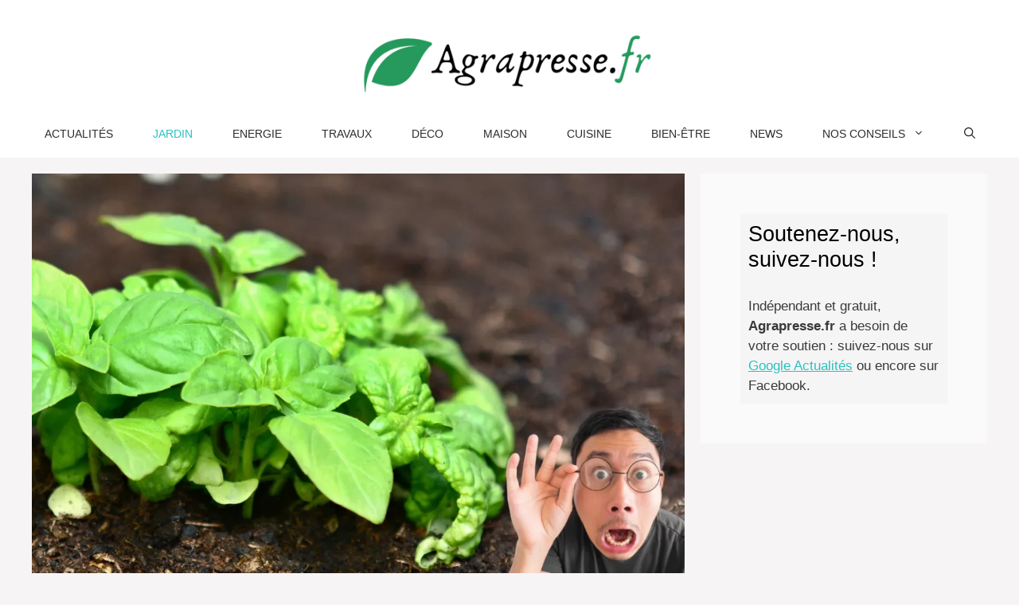

--- FILE ---
content_type: text/html; charset=UTF-8
request_url: https://www.agrapresse.fr/conservation-basilic/
body_size: 27410
content:
<!DOCTYPE html><html lang="fr-FR"><head><script data-no-optimize="1" type="8565f02d55b7f3b02e30d399-text/javascript">var litespeed_docref=sessionStorage.getItem("litespeed_docref");litespeed_docref&&(Object.defineProperty(document,"referrer",{get:function(){return litespeed_docref}}),sessionStorage.removeItem("litespeed_docref"));</script> <script type="litespeed/javascript" data-src="https://cache.consentframework.com/js/pa/21931/c/FVwgl/stub" referrerpolicy="origin"></script> <script type="litespeed/javascript" data-src="https://choices.consentframework.com/js/pa/21931/c/FVwgl/cmp" referrerpolicy="origin"></script> <script type="litespeed/javascript" data-src="https://a.hit360.tech/tags/agrapressefr.js"></script> <meta name='robots' content='index, follow, max-image-preview:large, max-snippet:-1, max-video-preview:-1' /><meta property="og:locale" content="fr_FR" /><meta property="og:type" content="article" /><meta property="og:title" content="Vous ne croirez jamais comment conserver votre basilic plus longtemps !" /><meta property="og:description" content="Des trucs et astuces incontournables pour conserver votre basilic C&#039;est l&#039;été, la saison des salades fraîches, des pestos maison et des plats savoureux ornés de feuilles de basilic. Mais comment faire pour prolonger la durée" /><meta property="og:url" content="https://www.agrapresse.fr/conservation-basilic/" /><meta property="og:site_name" content="Agrapresse.fr" /><meta property="og:updated_time" content="2023-10-06T15:50:45+00:00" /><meta property="article:published_time" content="2023-09-22T12:23:50+00:00" /><meta property="article:modified_time" content="2023-10-06T15:50:45+00:00" /><meta name="twitter:card" content="summary_large_image" /><meta name="twitter:title" content="Vous ne croirez jamais comment conserver votre basilic plus longtemps !" /><meta name="twitter:description" content="Des trucs et astuces incontournables pour conserver votre basilic C&#039;est l&#039;été, la saison des salades fraîches, des pestos maison et des plats savoureux ornés de feuilles de basilic. Mais comment faire pour prolonger la durée" /><meta class="flipboard-article" content="Des trucs et astuces incontournables pour conserver votre basilic C&#039;est l&#039;été, la saison des salades fraîches, des pestos maison et des plats savoureux ornés de feuilles de basilic. Mais comment faire pour prolonger la durée" /><meta property="og:image" content="https://www.agrapresse.fr/wp-content/uploads/2023/09/basilic-longtemps.webp" /><meta name="twitter:image" content="https://www.agrapresse.fr/wp-content/uploads/2023/09/basilic-longtemps.webp" /><meta property="og:image:width" content="1278" /><meta property="og:image:height" content="800" /><meta name="viewport" content="width=device-width, initial-scale=1"><title>Vous ne croirez jamais comment conserver votre basilic plus longtemps !</title><link rel="canonical" href="https://www.agrapresse.fr/conservation-basilic/" /><meta name="author" content="Armand" /><meta name="twitter:label1" content="Écrit par" /><meta name="twitter:data1" content="Armand" /><meta name="twitter:label2" content="Durée de lecture estimée" /><meta name="twitter:data2" content="2 minutes" /> <script type="application/ld+json" class="yoast-schema-graph">{"@context":"https://schema.org","@graph":[{"@type":"Article","@id":"https://www.agrapresse.fr/conservation-basilic/#article","isPartOf":{"@id":"https://www.agrapresse.fr/conservation-basilic/"},"author":{"name":"Armand","@id":"https://www.agrapresse.fr/#/schema/person/5095fb0a51bbd4abfe919d200a5062c3"},"headline":"Vous ne croirez jamais comment conserver votre basilic plus longtemps !","datePublished":"2023-09-22T10:23:50+00:00","dateModified":"2023-10-06T13:50:45+00:00","mainEntityOfPage":{"@id":"https://www.agrapresse.fr/conservation-basilic/"},"wordCount":385,"commentCount":0,"publisher":{"@id":"https://www.agrapresse.fr/#organization"},"image":{"@id":"https://www.agrapresse.fr/conservation-basilic/#primaryimage"},"thumbnailUrl":"https://www.agrapresse.fr/wp-content/uploads/2023/09/basilic-longtemps.webp","articleSection":["Jardin"],"inLanguage":"fr-FR"},{"@type":"WebPage","@id":"https://www.agrapresse.fr/conservation-basilic/","url":"https://www.agrapresse.fr/conservation-basilic/","name":"Vous ne croirez jamais comment conserver votre basilic plus longtemps !","isPartOf":{"@id":"https://www.agrapresse.fr/#website"},"primaryImageOfPage":{"@id":"https://www.agrapresse.fr/conservation-basilic/#primaryimage"},"image":{"@id":"https://www.agrapresse.fr/conservation-basilic/#primaryimage"},"thumbnailUrl":"https://www.agrapresse.fr/wp-content/uploads/2023/09/basilic-longtemps.webp","datePublished":"2023-09-22T10:23:50+00:00","dateModified":"2023-10-06T13:50:45+00:00","breadcrumb":{"@id":"https://www.agrapresse.fr/conservation-basilic/#breadcrumb"},"inLanguage":"fr-FR","potentialAction":[{"@type":"ReadAction","target":["https://www.agrapresse.fr/conservation-basilic/"]}]},{"@type":"ImageObject","inLanguage":"fr-FR","@id":"https://www.agrapresse.fr/conservation-basilic/#primaryimage","url":"https://www.agrapresse.fr/wp-content/uploads/2023/09/basilic-longtemps.webp","contentUrl":"https://www.agrapresse.fr/wp-content/uploads/2023/09/basilic-longtemps.webp","width":1278,"height":800},{"@type":"BreadcrumbList","@id":"https://www.agrapresse.fr/conservation-basilic/#breadcrumb","itemListElement":[{"@type":"ListItem","position":1,"name":"Accueil","item":"https://www.agrapresse.fr/"},{"@type":"ListItem","position":2,"name":"Vous ne croirez jamais comment conserver votre basilic plus longtemps !"}]},{"@type":"WebSite","@id":"https://www.agrapresse.fr/#website","url":"https://www.agrapresse.fr/","name":"Agrapresse.fr","description":"Site de jardin","publisher":{"@id":"https://www.agrapresse.fr/#organization"},"potentialAction":[{"@type":"SearchAction","target":{"@type":"EntryPoint","urlTemplate":"https://www.agrapresse.fr/?s={search_term_string}"},"query-input":{"@type":"PropertyValueSpecification","valueRequired":true,"valueName":"search_term_string"}}],"inLanguage":"fr-FR"},{"@type":"Organization","@id":"https://www.agrapresse.fr/#organization","name":"Agrapresse.fr","url":"https://www.agrapresse.fr/","logo":{"@type":"ImageObject","inLanguage":"fr-FR","@id":"https://www.agrapresse.fr/#/schema/logo/image/","url":"https://www.agrapresse.fr/wp-content/uploads/2022/08/cropped-Agrapresse-1.png","contentUrl":"https://www.agrapresse.fr/wp-content/uploads/2022/08/cropped-Agrapresse-1.png","width":442,"height":88,"caption":"Agrapresse.fr"},"image":{"@id":"https://www.agrapresse.fr/#/schema/logo/image/"}},{"@type":"Person","@id":"https://www.agrapresse.fr/#/schema/person/5095fb0a51bbd4abfe919d200a5062c3","name":"Armand","image":{"@type":"ImageObject","inLanguage":"fr-FR","@id":"https://www.agrapresse.fr/#/schema/person/image/","url":"https://www.agrapresse.fr/wp-content/uploads/2024/06/armand-96x96.png","contentUrl":"https://www.agrapresse.fr/wp-content/uploads/2024/06/armand-96x96.png","caption":"Armand"},"description":"Passionné de nature, Armand est un jeune trentenaire qui a la main verte. Grâce à ses connaissances et son expertise en jardinage, vous êtes entre de bonnes mains !","url":"https://www.agrapresse.fr/author/armand/"}]}</script> <link href='https://fonts.gstatic.com' crossorigin rel='preconnect' /><link href='https://fonts.googleapis.com' crossorigin rel='preconnect' /><link rel="alternate" type="application/rss+xml" title="Agrapresse.fr &raquo; Flux" href="https://www.agrapresse.fr/feed/" /><link rel="alternate" type="application/rss+xml" title="Agrapresse.fr &raquo; Flux des commentaires" href="https://www.agrapresse.fr/comments/feed/" /><link rel="alternate" title="oEmbed (JSON)" type="application/json+oembed" href="https://www.agrapresse.fr/wp-json/oembed/1.0/embed?url=https%3A%2F%2Fwww.agrapresse.fr%2Fconservation-basilic%2F" /><link rel="alternate" title="oEmbed (XML)" type="text/xml+oembed" href="https://www.agrapresse.fr/wp-json/oembed/1.0/embed?url=https%3A%2F%2Fwww.agrapresse.fr%2Fconservation-basilic%2F&#038;format=xml" /><style id='wp-img-auto-sizes-contain-inline-css'>img:is([sizes=auto i],[sizes^="auto," i]){contain-intrinsic-size:3000px 1500px}
/*# sourceURL=wp-img-auto-sizes-contain-inline-css */</style><link data-optimized="2" rel="stylesheet" href="https://www.agrapresse.fr/wp-content/litespeed/css/91f502ea98023409616e92afebe4f0f9.css?ver=71e6c" /><style id='dpsp-frontend-style-pro-inline-css'>@media screen and ( max-width : 720px ) {
					.dpsp-content-wrapper.dpsp-hide-on-mobile,
					.dpsp-share-text.dpsp-hide-on-mobile {
						display: none;
					}
					.dpsp-has-spacing .dpsp-networks-btns-wrapper li {
						margin:0 2% 10px 0;
					}
					.dpsp-network-btn.dpsp-has-label:not(.dpsp-has-count) {
						max-height: 40px;
						padding: 0;
						justify-content: center;
					}
					.dpsp-content-wrapper.dpsp-size-small .dpsp-network-btn.dpsp-has-label:not(.dpsp-has-count){
						max-height: 32px;
					}
					.dpsp-content-wrapper.dpsp-size-large .dpsp-network-btn.dpsp-has-label:not(.dpsp-has-count){
						max-height: 46px;
					}
				}
			
			@media screen and ( max-width : 720px ) {
				#dpsp-pop-up.dpsp-hide-on-mobile, #dpsp-pop-up-overlay.dpsp-hide-on-mobile {
					display: none;
				}
			}
			
/*# sourceURL=dpsp-frontend-style-pro-inline-css */</style><style id='ez-toc-inline-css'>div#ez-toc-container .ez-toc-title {font-size: 120%;}div#ez-toc-container .ez-toc-title {font-weight: 500;}div#ez-toc-container ul li , div#ez-toc-container ul li a {font-size: 95%;}div#ez-toc-container ul li , div#ez-toc-container ul li a {font-weight: 500;}div#ez-toc-container nav ul ul li {font-size: 90%;}div#ez-toc-container {background: #2bc1c0;border: 1px solid #ddd;}div#ez-toc-container p.ez-toc-title , #ez-toc-container .ez_toc_custom_title_icon , #ez-toc-container .ez_toc_custom_toc_icon {color: #ffffff;}div#ez-toc-container ul.ez-toc-list a {color: #ffffff;}div#ez-toc-container ul.ez-toc-list a:hover {color: #ffffff;}div#ez-toc-container ul.ez-toc-list a:visited {color: #ffffff;}.ez-toc-counter nav ul li a::before {color: ;}.ez-toc-box-title {font-weight: bold; margin-bottom: 10px; text-align: center; text-transform: uppercase; letter-spacing: 1px; color: #666; padding-bottom: 5px;position:absolute;top:-4%;left:5%;background-color: inherit;transition: top 0.3s ease;}.ez-toc-box-title.toc-closed {top:-25%;}
.ez-toc-container-direction {direction: ltr;}.ez-toc-counter ul{counter-reset: item ;}.ez-toc-counter nav ul li a::before {content: counters(item, '.', decimal) '. ';display: inline-block;counter-increment: item;flex-grow: 0;flex-shrink: 0;margin-right: .2em; float: left; }.ez-toc-widget-direction {direction: ltr;}.ez-toc-widget-container ul{counter-reset: item ;}.ez-toc-widget-container nav ul li a::before {content: counters(item, '.', decimal) '. ';display: inline-block;counter-increment: item;flex-grow: 0;flex-shrink: 0;margin-right: .2em; float: left; }
/*# sourceURL=ez-toc-inline-css */</style><style id='generate-style-inline-css'>.no-featured-image-padding .featured-image {margin-left:-50px;margin-right:-50px;}.post-image-above-header .no-featured-image-padding .inside-article .featured-image {margin-top:-50px;}@media (max-width:768px){.no-featured-image-padding .featured-image {margin-left:-30px;margin-right:-30px;}.post-image-above-header .no-featured-image-padding .inside-article .featured-image {margin-top:-30px;}}
body{background-color:#f7f4f6;color:#3a3a3a;}a{color:#2bc1c0;}a:hover, a:focus, a:active{color:#000000;}.wp-block-group__inner-container{max-width:1200px;margin-left:auto;margin-right:auto;}.site-header .header-image{width:390px;}.generate-back-to-top{font-size:20px;border-radius:3px;position:fixed;bottom:30px;right:30px;line-height:40px;width:40px;text-align:center;z-index:10;transition:opacity 300ms ease-in-out;opacity:0.1;transform:translateY(1000px);}.generate-back-to-top__show{opacity:1;transform:translateY(0);}.navigation-search{position:absolute;left:-99999px;pointer-events:none;visibility:hidden;z-index:20;width:100%;top:0;transition:opacity 100ms ease-in-out;opacity:0;}.navigation-search.nav-search-active{left:0;right:0;pointer-events:auto;visibility:visible;opacity:1;}.navigation-search input[type="search"]{outline:0;border:0;vertical-align:bottom;line-height:1;opacity:0.9;width:100%;z-index:20;border-radius:0;-webkit-appearance:none;height:60px;}.navigation-search input::-ms-clear{display:none;width:0;height:0;}.navigation-search input::-ms-reveal{display:none;width:0;height:0;}.navigation-search input::-webkit-search-decoration, .navigation-search input::-webkit-search-cancel-button, .navigation-search input::-webkit-search-results-button, .navigation-search input::-webkit-search-results-decoration{display:none;}.gen-sidebar-nav .navigation-search{top:auto;bottom:0;}:root{--contrast:#222222;--contrast-2:#575760;--contrast-3:#b2b2be;--base:#f0f0f0;--base-2:#f7f8f9;--base-3:#ffffff;--accent:#1e73be;}:root .has-contrast-color{color:var(--contrast);}:root .has-contrast-background-color{background-color:var(--contrast);}:root .has-contrast-2-color{color:var(--contrast-2);}:root .has-contrast-2-background-color{background-color:var(--contrast-2);}:root .has-contrast-3-color{color:var(--contrast-3);}:root .has-contrast-3-background-color{background-color:var(--contrast-3);}:root .has-base-color{color:var(--base);}:root .has-base-background-color{background-color:var(--base);}:root .has-base-2-color{color:var(--base-2);}:root .has-base-2-background-color{background-color:var(--base-2);}:root .has-base-3-color{color:var(--base-3);}:root .has-base-3-background-color{background-color:var(--base-3);}:root .has-accent-color{color:var(--accent);}:root .has-accent-background-color{background-color:var(--accent);}body, button, input, select, textarea{font-family:Work Sans, sans-serif;}.main-title{font-family:Satisfy, handwriting;font-weight:500;font-size:100px;}.main-navigation a, .main-navigation .menu-toggle, .main-navigation .menu-bar-items{font-weight:400;text-transform:uppercase;font-size:14px;}.widget-title{text-transform:uppercase;font-size:15px;}button:not(.menu-toggle),html input[type="button"],input[type="reset"],input[type="submit"],.button,.wp-block-button .wp-block-button__link{text-transform:uppercase;font-size:13px;}.site-info{font-size:12px;}h1{font-weight:300;font-size:40px;}h2{font-weight:300;font-size:27px;}h3{font-size:20px;}.top-bar{background-color:#2cc1c0;color:#ffffff;}.top-bar a{color:#ffffff;}.top-bar a:hover{color:#ed577a;}.site-header{background-color:#ffffff;color:#3a3a3a;}.site-header a{color:#3a3a3a;}.main-title a,.main-title a:hover{color:var(--contrast);}.site-description{color:#757575;}.mobile-menu-control-wrapper .menu-toggle,.mobile-menu-control-wrapper .menu-toggle:hover,.mobile-menu-control-wrapper .menu-toggle:focus,.has-inline-mobile-toggle #site-navigation.toggled{background-color:rgba(0, 0, 0, 0.02);}.main-navigation,.main-navigation ul ul{background-color:#ffffff;}.main-navigation .main-nav ul li a, .main-navigation .menu-toggle, .main-navigation .menu-bar-items{color:#2d2d2d;}.main-navigation .main-nav ul li:not([class*="current-menu-"]):hover > a, .main-navigation .main-nav ul li:not([class*="current-menu-"]):focus > a, .main-navigation .main-nav ul li.sfHover:not([class*="current-menu-"]) > a, .main-navigation .menu-bar-item:hover > a, .main-navigation .menu-bar-item.sfHover > a{color:#2bc1c0;background-color:#ffffff;}button.menu-toggle:hover,button.menu-toggle:focus{color:#2d2d2d;}.main-navigation .main-nav ul li[class*="current-menu-"] > a{color:#2bc1c0;background-color:#ffffff;}.navigation-search input[type="search"],.navigation-search input[type="search"]:active, .navigation-search input[type="search"]:focus, .main-navigation .main-nav ul li.search-item.active > a, .main-navigation .menu-bar-items .search-item.active > a{color:#2bc1c0;background-color:#ffffff;}.main-navigation ul ul{background-color:#ffffff;}.main-navigation .main-nav ul ul li a{color:#2d2d2d;}.main-navigation .main-nav ul ul li:not([class*="current-menu-"]):hover > a,.main-navigation .main-nav ul ul li:not([class*="current-menu-"]):focus > a, .main-navigation .main-nav ul ul li.sfHover:not([class*="current-menu-"]) > a{color:#7a8896;background-color:#4f4f4f;}.main-navigation .main-nav ul ul li[class*="current-menu-"] > a{color:#8f919e;background-color:#4f4f4f;}.separate-containers .inside-article, .separate-containers .comments-area, .separate-containers .page-header, .one-container .container, .separate-containers .paging-navigation, .inside-page-header{background-color:#ffffff;}.entry-title a{color:#0a0a0a;}.entry-meta{color:#b2b2b2;}.sidebar .widget{background-color:rgba(255,255,255,0.56);}.sidebar .widget .widget-title{color:#000000;}.footer-widgets{color:#ffffff;background-color:#ed84a0;}.footer-widgets a{color:#ffffff;}.footer-widgets a:hover{color:#e5e5e5;}.footer-widgets .widget-title{color:#ffffff;}.site-info{color:#ffffff;background-color:#2bc1c0;}.site-info a{color:#ffffff;}.site-info a:hover{color:#e5e5e5;}.footer-bar .widget_nav_menu .current-menu-item a{color:#e5e5e5;}input[type="text"],input[type="email"],input[type="url"],input[type="password"],input[type="search"],input[type="tel"],input[type="number"],textarea,select{color:#232323;background-color:#ffffff;border-color:rgba(204,204,204,0.45);}input[type="text"]:focus,input[type="email"]:focus,input[type="url"]:focus,input[type="password"]:focus,input[type="search"]:focus,input[type="tel"]:focus,input[type="number"]:focus,textarea:focus,select:focus{color:#666666;background-color:#ffffff;border-color:#bfbfbf;}button,html input[type="button"],input[type="reset"],input[type="submit"],a.button,a.wp-block-button__link:not(.has-background){color:#0a0a0a;background-color:#ffffff;}button:hover,html input[type="button"]:hover,input[type="reset"]:hover,input[type="submit"]:hover,a.button:hover,button:focus,html input[type="button"]:focus,input[type="reset"]:focus,input[type="submit"]:focus,a.button:focus,a.wp-block-button__link:not(.has-background):active,a.wp-block-button__link:not(.has-background):focus,a.wp-block-button__link:not(.has-background):hover{color:#2bc1c0;background-color:#ffffff;}a.generate-back-to-top{background-color:rgba( 0,0,0,0.4 );color:#ffffff;}a.generate-back-to-top:hover,a.generate-back-to-top:focus{background-color:rgba( 0,0,0,0.6 );color:#ffffff;}:root{--gp-search-modal-bg-color:var(--base-3);--gp-search-modal-text-color:var(--contrast);--gp-search-modal-overlay-bg-color:rgba(0,0,0,0.2);}@media (max-width: 768px){.main-navigation .menu-bar-item:hover > a, .main-navigation .menu-bar-item.sfHover > a{background:none;color:#2d2d2d;}}.inside-top-bar{padding:10px;}.inside-header{padding:40px 40px 20px 40px;}.nav-below-header .main-navigation .inside-navigation.grid-container, .nav-above-header .main-navigation .inside-navigation.grid-container{padding:0px 15px 0px 15px;}.separate-containers .inside-article, .separate-containers .comments-area, .separate-containers .page-header, .separate-containers .paging-navigation, .one-container .site-content, .inside-page-header{padding:50px;}.site-main .wp-block-group__inner-container{padding:50px;}.separate-containers .paging-navigation{padding-top:20px;padding-bottom:20px;}.entry-content .alignwide, body:not(.no-sidebar) .entry-content .alignfull{margin-left:-50px;width:calc(100% + 100px);max-width:calc(100% + 100px);}.one-container.right-sidebar .site-main,.one-container.both-right .site-main{margin-right:50px;}.one-container.left-sidebar .site-main,.one-container.both-left .site-main{margin-left:50px;}.one-container.both-sidebars .site-main{margin:0px 50px 0px 50px;}.one-container.archive .post:not(:last-child):not(.is-loop-template-item), .one-container.blog .post:not(:last-child):not(.is-loop-template-item){padding-bottom:50px;}.main-navigation .main-nav ul li a,.menu-toggle,.main-navigation .menu-bar-item > a{padding-left:25px;padding-right:25px;}.main-navigation .main-nav ul ul li a{padding:10px 25px 10px 25px;}.rtl .menu-item-has-children .dropdown-menu-toggle{padding-left:25px;}.menu-item-has-children .dropdown-menu-toggle{padding-right:25px;}.rtl .main-navigation .main-nav ul li.menu-item-has-children > a{padding-right:25px;}.widget-area .widget{padding:50px;}.inside-site-info{padding:20px;}@media (max-width:768px){.separate-containers .inside-article, .separate-containers .comments-area, .separate-containers .page-header, .separate-containers .paging-navigation, .one-container .site-content, .inside-page-header{padding:30px;}.site-main .wp-block-group__inner-container{padding:30px;}.inside-header{padding-top:0px;padding-bottom:0px;padding-left:0px;}.inside-site-info{padding-right:10px;padding-left:10px;}.entry-content .alignwide, body:not(.no-sidebar) .entry-content .alignfull{margin-left:-30px;width:calc(100% + 60px);max-width:calc(100% + 60px);}.one-container .site-main .paging-navigation{margin-bottom:20px;}}/* End cached CSS */.is-right-sidebar{width:30%;}.is-left-sidebar{width:25%;}.site-content .content-area{width:70%;}@media (max-width: 768px){.main-navigation .menu-toggle,.sidebar-nav-mobile:not(#sticky-placeholder){display:block;}.main-navigation ul,.gen-sidebar-nav,.main-navigation:not(.slideout-navigation):not(.toggled) .main-nav > ul,.has-inline-mobile-toggle #site-navigation .inside-navigation > *:not(.navigation-search):not(.main-nav){display:none;}.nav-align-right .inside-navigation,.nav-align-center .inside-navigation{justify-content:space-between;}}
/*# sourceURL=generate-style-inline-css */</style><style id='generateblocks-inline-css'>.gb-grid-wrapper-dc0893eb{display:flex;flex-wrap:wrap;}.gb-grid-wrapper-dc0893eb > .gb-grid-column{box-sizing:border-box;}.gb-grid-wrapper-476d76b7{display:flex;flex-wrap:wrap;}.gb-grid-wrapper-476d76b7 > .gb-grid-column{box-sizing:border-box;}.gb-container.gb-tabs__item:not(.gb-tabs__item-open){display:none;}.gb-grid-wrapper > .gb-grid-column-a1dce86b{width:25%;}.gb-grid-wrapper > .gb-grid-column-a1dce86b > .gb-container{display:flex;flex-direction:column;height:100%;}.gb-grid-wrapper > .gb-grid-column-38fc5646{width:75%;}.gb-grid-wrapper > .gb-grid-column-38fc5646 > .gb-container{display:flex;flex-direction:column;height:100%;}.gb-grid-wrapper > .gb-grid-column-241c6818{width:50%;}.gb-grid-wrapper > .gb-grid-column-241c6818 > .gb-container{display:flex;flex-direction:column;height:100%;}.gb-grid-wrapper > .gb-grid-column-69e9bf3e{width:50%;}.gb-grid-wrapper > .gb-grid-column-69e9bf3e > .gb-container{display:flex;flex-direction:column;height:100%;}@media (max-width: 767px) {.gb-grid-wrapper > .gb-grid-column-a1dce86b{width:100%;}.gb-grid-wrapper > .gb-grid-column-38fc5646{width:100%;}.gb-grid-wrapper > .gb-grid-column-241c6818{width:100%;}.gb-grid-wrapper > .gb-grid-column-69e9bf3e{width:100%;}}:root{--gb-container-width:1200px;}.gb-container .wp-block-image img{vertical-align:middle;}.gb-grid-wrapper .wp-block-image{margin-bottom:0;}.gb-highlight{background:none;}.gb-shape{line-height:0;}.gb-container-link{position:absolute;top:0;right:0;bottom:0;left:0;z-index:99;}
/*# sourceURL=generateblocks-inline-css */</style><style id='generate-navigation-branding-inline-css'>@media (max-width: 768px){.site-header, #site-navigation, #sticky-navigation{display:none !important;opacity:0.0;}#mobile-header{display:block !important;width:100% !important;}#mobile-header .main-nav > ul{display:none;}#mobile-header.toggled .main-nav > ul, #mobile-header .menu-toggle, #mobile-header .mobile-bar-items{display:block;}#mobile-header .main-nav{-ms-flex:0 0 100%;flex:0 0 100%;-webkit-box-ordinal-group:5;-ms-flex-order:4;order:4;}}.main-navigation.has-branding .inside-navigation.grid-container, .main-navigation.has-branding.grid-container .inside-navigation:not(.grid-container){padding:0px 50px 0px 50px;}.main-navigation.has-branding:not(.grid-container) .inside-navigation:not(.grid-container) .navigation-branding{margin-left:10px;}.navigation-branding img, .site-logo.mobile-header-logo img{height:60px;width:auto;}.navigation-branding .main-title{line-height:60px;}@media (max-width: 768px){.main-navigation.has-branding.nav-align-center .menu-bar-items, .main-navigation.has-sticky-branding.navigation-stick.nav-align-center .menu-bar-items{margin-left:auto;}.navigation-branding{margin-right:auto;margin-left:10px;}.navigation-branding .main-title, .mobile-header-navigation .site-logo{margin-left:10px;}.main-navigation.has-branding .inside-navigation.grid-container{padding:0px;}}
/*# sourceURL=generate-navigation-branding-inline-css */</style> <script type="litespeed/javascript" data-src="https://www.agrapresse.fr/wp-includes/js/jquery/jquery.js" id="jquery-core-js"></script> <link rel="https://api.w.org/" href="https://www.agrapresse.fr/wp-json/" /><link rel="alternate" title="JSON" type="application/json" href="https://www.agrapresse.fr/wp-json/wp/v2/posts/11370" /><link rel="EditURI" type="application/rsd+xml" title="RSD" href="https://www.agrapresse.fr/xmlrpc.php?rsd" /><link rel='shortlink' href='https://www.agrapresse.fr/?p=11370' /> <script type="application/ld+json">{
    "@context": "https://schema.org/",
    "@type": "CreativeWorkSeries",
    "name": "Vous ne croirez jamais comment conserver votre basilic plus longtemps !",
    "aggregateRating": {
        "@type": "AggregateRating",
        "ratingValue": "5",
        "bestRating": "5",
        "ratingCount": "25"
    }
}</script><meta name="hubbub-info" description="Hubbub Pro 2.22.2"><link rel="apple-touch-icon" sizes="180x180" href="/wp-content/uploads/fbrfg/apple-touch-icon.png"><link rel="icon" type="image/png" sizes="32x32" href="/wp-content/uploads/fbrfg/favicon-32x32.png"><link rel="icon" type="image/png" sizes="16x16" href="/wp-content/uploads/fbrfg/favicon-16x16.png"><link rel="manifest" href="/wp-content/uploads/fbrfg/site.webmanifest"><link rel="shortcut icon" href="/wp-content/uploads/fbrfg/favicon.ico"><meta name="msapplication-TileColor" content="#da532c"><meta name="msapplication-config" content="/wp-content/uploads/fbrfg/browserconfig.xml"><meta name="theme-color" content="#ffffff"><style type="text/css">a.st_tag, a.internal_tag, .st_tag, .internal_tag { text-decoration: underline !important; }</style><script async data-cfasync="false">(function() {
      const url = new URL(window.location.href);
      const clickID = url.searchParams.get("click_id");
      const sourceID = url.searchParams.get("source_id");
 
      const s = document.createElement("script");
      s.dataset.cfasync = "false";
      s.src = "https://push-sdk.com/f/sdk.js?z=2084628";
      s.onload = (opts) => {
          opts.zoneID = 2084628;
          opts.extClickID = clickID;
          opts.subID1 = sourceID;
          opts.actions.onPermissionGranted = () => {};
          opts.actions.onPermissionDenied = () => {};
          opts.actions.onAlreadySubscribed = () => {};
          opts.actions.onError = () => {};
      };
      document.head.appendChild(s);
  })()</script><script defer data-domain="agrapresse.fr" src="https://analytics.edition-top10.fr/js/script.js" type="8565f02d55b7f3b02e30d399-text/javascript"></script> <meta charset="UTF-8"><style id='wp-block-heading-inline-css'>h1:where(.wp-block-heading).has-background,h2:where(.wp-block-heading).has-background,h3:where(.wp-block-heading).has-background,h4:where(.wp-block-heading).has-background,h5:where(.wp-block-heading).has-background,h6:where(.wp-block-heading).has-background{
  padding:1.25em 2.375em;
}
h1.has-text-align-left[style*=writing-mode]:where([style*=vertical-lr]),h1.has-text-align-right[style*=writing-mode]:where([style*=vertical-rl]),h2.has-text-align-left[style*=writing-mode]:where([style*=vertical-lr]),h2.has-text-align-right[style*=writing-mode]:where([style*=vertical-rl]),h3.has-text-align-left[style*=writing-mode]:where([style*=vertical-lr]),h3.has-text-align-right[style*=writing-mode]:where([style*=vertical-rl]),h4.has-text-align-left[style*=writing-mode]:where([style*=vertical-lr]),h4.has-text-align-right[style*=writing-mode]:where([style*=vertical-rl]),h5.has-text-align-left[style*=writing-mode]:where([style*=vertical-lr]),h5.has-text-align-right[style*=writing-mode]:where([style*=vertical-rl]),h6.has-text-align-left[style*=writing-mode]:where([style*=vertical-lr]),h6.has-text-align-right[style*=writing-mode]:where([style*=vertical-rl]){
  rotate:180deg;
}
/*# sourceURL=https://www.agrapresse.fr/wp-includes/blocks/heading/style.css */</style><style id='wp-block-tag-cloud-inline-css'>.wp-block-tag-cloud{
  box-sizing:border-box;
}
.wp-block-tag-cloud.aligncenter{
  justify-content:center;
  text-align:center;
}
.wp-block-tag-cloud a{
  display:inline-block;
  margin-right:5px;
}
.wp-block-tag-cloud span{
  display:inline-block;
  margin-left:5px;
  text-decoration:none;
}

:root :where(.wp-block-tag-cloud.is-style-outline){
  display:flex;
  flex-wrap:wrap;
  gap:1ch;
}

:root :where(.wp-block-tag-cloud.is-style-outline a){
  border:1px solid;
  font-size:unset !important;
  margin-right:0;
  padding:1ch 2ch;
  text-decoration:none !important;
}
/*# sourceURL=https://www.agrapresse.fr/wp-includes/blocks/tag-cloud/style.css */</style><style id='wp-block-paragraph-inline-css'>.is-small-text{
  font-size:.875em;
}

.is-regular-text{
  font-size:1em;
}

.is-large-text{
  font-size:2.25em;
}

.is-larger-text{
  font-size:3em;
}

.has-drop-cap:not(:focus):first-letter{
  float:left;
  font-size:8.4em;
  font-style:normal;
  font-weight:100;
  line-height:.68;
  margin:.05em .1em 0 0;
  text-transform:uppercase;
}

body.rtl .has-drop-cap:not(:focus):first-letter{
  float:none;
  margin-left:.1em;
}

p.has-drop-cap.has-background{
  overflow:hidden;
}

:root :where(p.has-background){
  padding:1.25em 2.375em;
}

:where(p.has-text-color:not(.has-link-color)) a{
  color:inherit;
}

p.has-text-align-left[style*="writing-mode:vertical-lr"],p.has-text-align-right[style*="writing-mode:vertical-rl"]{
  rotate:180deg;
}
/*# sourceURL=https://www.agrapresse.fr/wp-includes/blocks/paragraph/style.css */</style><style id='wp-block-social-links-inline-css'>.wp-block-social-links{
  background:none;
  box-sizing:border-box;
  margin-left:0;
  padding-left:0;
  padding-right:0;
  text-indent:0;
}
.wp-block-social-links .wp-social-link a,.wp-block-social-links .wp-social-link a:hover{
  border-bottom:0;
  box-shadow:none;
  text-decoration:none;
}
.wp-block-social-links .wp-social-link svg{
  height:1em;
  width:1em;
}
.wp-block-social-links .wp-social-link span:not(.screen-reader-text){
  font-size:.65em;
  margin-left:.5em;
  margin-right:.5em;
}
.wp-block-social-links.has-small-icon-size{
  font-size:16px;
}
.wp-block-social-links,.wp-block-social-links.has-normal-icon-size{
  font-size:24px;
}
.wp-block-social-links.has-large-icon-size{
  font-size:36px;
}
.wp-block-social-links.has-huge-icon-size{
  font-size:48px;
}
.wp-block-social-links.aligncenter{
  display:flex;
  justify-content:center;
}
.wp-block-social-links.alignright{
  justify-content:flex-end;
}

.wp-block-social-link{
  border-radius:9999px;
  display:block;
}
@media not (prefers-reduced-motion){
  .wp-block-social-link{
    transition:transform .1s ease;
  }
}
.wp-block-social-link{
  height:auto;
}
.wp-block-social-link a{
  align-items:center;
  display:flex;
  line-height:0;
}
.wp-block-social-link:hover{
  transform:scale(1.1);
}

.wp-block-social-links .wp-block-social-link.wp-social-link{
  display:inline-block;
  margin:0;
  padding:0;
}
.wp-block-social-links .wp-block-social-link.wp-social-link .wp-block-social-link-anchor,.wp-block-social-links .wp-block-social-link.wp-social-link .wp-block-social-link-anchor svg,.wp-block-social-links .wp-block-social-link.wp-social-link .wp-block-social-link-anchor:active,.wp-block-social-links .wp-block-social-link.wp-social-link .wp-block-social-link-anchor:hover,.wp-block-social-links .wp-block-social-link.wp-social-link .wp-block-social-link-anchor:visited{
  color:currentColor;
  fill:currentColor;
}

:where(.wp-block-social-links:not(.is-style-logos-only)) .wp-social-link{
  background-color:#f0f0f0;
  color:#444;
}
:where(.wp-block-social-links:not(.is-style-logos-only)) .wp-social-link-amazon{
  background-color:#f90;
  color:#fff;
}
:where(.wp-block-social-links:not(.is-style-logos-only)) .wp-social-link-bandcamp{
  background-color:#1ea0c3;
  color:#fff;
}
:where(.wp-block-social-links:not(.is-style-logos-only)) .wp-social-link-behance{
  background-color:#0757fe;
  color:#fff;
}
:where(.wp-block-social-links:not(.is-style-logos-only)) .wp-social-link-bluesky{
  background-color:#0a7aff;
  color:#fff;
}
:where(.wp-block-social-links:not(.is-style-logos-only)) .wp-social-link-codepen{
  background-color:#1e1f26;
  color:#fff;
}
:where(.wp-block-social-links:not(.is-style-logos-only)) .wp-social-link-deviantart{
  background-color:#02e49b;
  color:#fff;
}
:where(.wp-block-social-links:not(.is-style-logos-only)) .wp-social-link-discord{
  background-color:#5865f2;
  color:#fff;
}
:where(.wp-block-social-links:not(.is-style-logos-only)) .wp-social-link-dribbble{
  background-color:#e94c89;
  color:#fff;
}
:where(.wp-block-social-links:not(.is-style-logos-only)) .wp-social-link-dropbox{
  background-color:#4280ff;
  color:#fff;
}
:where(.wp-block-social-links:not(.is-style-logos-only)) .wp-social-link-etsy{
  background-color:#f45800;
  color:#fff;
}
:where(.wp-block-social-links:not(.is-style-logos-only)) .wp-social-link-facebook{
  background-color:#0866ff;
  color:#fff;
}
:where(.wp-block-social-links:not(.is-style-logos-only)) .wp-social-link-fivehundredpx{
  background-color:#000;
  color:#fff;
}
:where(.wp-block-social-links:not(.is-style-logos-only)) .wp-social-link-flickr{
  background-color:#0461dd;
  color:#fff;
}
:where(.wp-block-social-links:not(.is-style-logos-only)) .wp-social-link-foursquare{
  background-color:#e65678;
  color:#fff;
}
:where(.wp-block-social-links:not(.is-style-logos-only)) .wp-social-link-github{
  background-color:#24292d;
  color:#fff;
}
:where(.wp-block-social-links:not(.is-style-logos-only)) .wp-social-link-goodreads{
  background-color:#eceadd;
  color:#382110;
}
:where(.wp-block-social-links:not(.is-style-logos-only)) .wp-social-link-google{
  background-color:#ea4434;
  color:#fff;
}
:where(.wp-block-social-links:not(.is-style-logos-only)) .wp-social-link-gravatar{
  background-color:#1d4fc4;
  color:#fff;
}
:where(.wp-block-social-links:not(.is-style-logos-only)) .wp-social-link-instagram{
  background-color:#f00075;
  color:#fff;
}
:where(.wp-block-social-links:not(.is-style-logos-only)) .wp-social-link-lastfm{
  background-color:#e21b24;
  color:#fff;
}
:where(.wp-block-social-links:not(.is-style-logos-only)) .wp-social-link-linkedin{
  background-color:#0d66c2;
  color:#fff;
}
:where(.wp-block-social-links:not(.is-style-logos-only)) .wp-social-link-mastodon{
  background-color:#3288d4;
  color:#fff;
}
:where(.wp-block-social-links:not(.is-style-logos-only)) .wp-social-link-medium{
  background-color:#000;
  color:#fff;
}
:where(.wp-block-social-links:not(.is-style-logos-only)) .wp-social-link-meetup{
  background-color:#f6405f;
  color:#fff;
}
:where(.wp-block-social-links:not(.is-style-logos-only)) .wp-social-link-patreon{
  background-color:#000;
  color:#fff;
}
:where(.wp-block-social-links:not(.is-style-logos-only)) .wp-social-link-pinterest{
  background-color:#e60122;
  color:#fff;
}
:where(.wp-block-social-links:not(.is-style-logos-only)) .wp-social-link-pocket{
  background-color:#ef4155;
  color:#fff;
}
:where(.wp-block-social-links:not(.is-style-logos-only)) .wp-social-link-reddit{
  background-color:#ff4500;
  color:#fff;
}
:where(.wp-block-social-links:not(.is-style-logos-only)) .wp-social-link-skype{
  background-color:#0478d7;
  color:#fff;
}
:where(.wp-block-social-links:not(.is-style-logos-only)) .wp-social-link-snapchat{
  background-color:#fefc00;
  color:#fff;
  stroke:#000;
}
:where(.wp-block-social-links:not(.is-style-logos-only)) .wp-social-link-soundcloud{
  background-color:#ff5600;
  color:#fff;
}
:where(.wp-block-social-links:not(.is-style-logos-only)) .wp-social-link-spotify{
  background-color:#1bd760;
  color:#fff;
}
:where(.wp-block-social-links:not(.is-style-logos-only)) .wp-social-link-telegram{
  background-color:#2aabee;
  color:#fff;
}
:where(.wp-block-social-links:not(.is-style-logos-only)) .wp-social-link-threads{
  background-color:#000;
  color:#fff;
}
:where(.wp-block-social-links:not(.is-style-logos-only)) .wp-social-link-tiktok{
  background-color:#000;
  color:#fff;
}
:where(.wp-block-social-links:not(.is-style-logos-only)) .wp-social-link-tumblr{
  background-color:#011835;
  color:#fff;
}
:where(.wp-block-social-links:not(.is-style-logos-only)) .wp-social-link-twitch{
  background-color:#6440a4;
  color:#fff;
}
:where(.wp-block-social-links:not(.is-style-logos-only)) .wp-social-link-twitter{
  background-color:#1da1f2;
  color:#fff;
}
:where(.wp-block-social-links:not(.is-style-logos-only)) .wp-social-link-vimeo{
  background-color:#1eb7ea;
  color:#fff;
}
:where(.wp-block-social-links:not(.is-style-logos-only)) .wp-social-link-vk{
  background-color:#4680c2;
  color:#fff;
}
:where(.wp-block-social-links:not(.is-style-logos-only)) .wp-social-link-wordpress{
  background-color:#3499cd;
  color:#fff;
}
:where(.wp-block-social-links:not(.is-style-logos-only)) .wp-social-link-whatsapp{
  background-color:#25d366;
  color:#fff;
}
:where(.wp-block-social-links:not(.is-style-logos-only)) .wp-social-link-x{
  background-color:#000;
  color:#fff;
}
:where(.wp-block-social-links:not(.is-style-logos-only)) .wp-social-link-yelp{
  background-color:#d32422;
  color:#fff;
}
:where(.wp-block-social-links:not(.is-style-logos-only)) .wp-social-link-youtube{
  background-color:red;
  color:#fff;
}

:where(.wp-block-social-links.is-style-logos-only) .wp-social-link{
  background:none;
}
:where(.wp-block-social-links.is-style-logos-only) .wp-social-link svg{
  height:1.25em;
  width:1.25em;
}
:where(.wp-block-social-links.is-style-logos-only) .wp-social-link-amazon{
  color:#f90;
}
:where(.wp-block-social-links.is-style-logos-only) .wp-social-link-bandcamp{
  color:#1ea0c3;
}
:where(.wp-block-social-links.is-style-logos-only) .wp-social-link-behance{
  color:#0757fe;
}
:where(.wp-block-social-links.is-style-logos-only) .wp-social-link-bluesky{
  color:#0a7aff;
}
:where(.wp-block-social-links.is-style-logos-only) .wp-social-link-codepen{
  color:#1e1f26;
}
:where(.wp-block-social-links.is-style-logos-only) .wp-social-link-deviantart{
  color:#02e49b;
}
:where(.wp-block-social-links.is-style-logos-only) .wp-social-link-discord{
  color:#5865f2;
}
:where(.wp-block-social-links.is-style-logos-only) .wp-social-link-dribbble{
  color:#e94c89;
}
:where(.wp-block-social-links.is-style-logos-only) .wp-social-link-dropbox{
  color:#4280ff;
}
:where(.wp-block-social-links.is-style-logos-only) .wp-social-link-etsy{
  color:#f45800;
}
:where(.wp-block-social-links.is-style-logos-only) .wp-social-link-facebook{
  color:#0866ff;
}
:where(.wp-block-social-links.is-style-logos-only) .wp-social-link-fivehundredpx{
  color:#000;
}
:where(.wp-block-social-links.is-style-logos-only) .wp-social-link-flickr{
  color:#0461dd;
}
:where(.wp-block-social-links.is-style-logos-only) .wp-social-link-foursquare{
  color:#e65678;
}
:where(.wp-block-social-links.is-style-logos-only) .wp-social-link-github{
  color:#24292d;
}
:where(.wp-block-social-links.is-style-logos-only) .wp-social-link-goodreads{
  color:#382110;
}
:where(.wp-block-social-links.is-style-logos-only) .wp-social-link-google{
  color:#ea4434;
}
:where(.wp-block-social-links.is-style-logos-only) .wp-social-link-gravatar{
  color:#1d4fc4;
}
:where(.wp-block-social-links.is-style-logos-only) .wp-social-link-instagram{
  color:#f00075;
}
:where(.wp-block-social-links.is-style-logos-only) .wp-social-link-lastfm{
  color:#e21b24;
}
:where(.wp-block-social-links.is-style-logos-only) .wp-social-link-linkedin{
  color:#0d66c2;
}
:where(.wp-block-social-links.is-style-logos-only) .wp-social-link-mastodon{
  color:#3288d4;
}
:where(.wp-block-social-links.is-style-logos-only) .wp-social-link-medium{
  color:#000;
}
:where(.wp-block-social-links.is-style-logos-only) .wp-social-link-meetup{
  color:#f6405f;
}
:where(.wp-block-social-links.is-style-logos-only) .wp-social-link-patreon{
  color:#000;
}
:where(.wp-block-social-links.is-style-logos-only) .wp-social-link-pinterest{
  color:#e60122;
}
:where(.wp-block-social-links.is-style-logos-only) .wp-social-link-pocket{
  color:#ef4155;
}
:where(.wp-block-social-links.is-style-logos-only) .wp-social-link-reddit{
  color:#ff4500;
}
:where(.wp-block-social-links.is-style-logos-only) .wp-social-link-skype{
  color:#0478d7;
}
:where(.wp-block-social-links.is-style-logos-only) .wp-social-link-snapchat{
  color:#fff;
  stroke:#000;
}
:where(.wp-block-social-links.is-style-logos-only) .wp-social-link-soundcloud{
  color:#ff5600;
}
:where(.wp-block-social-links.is-style-logos-only) .wp-social-link-spotify{
  color:#1bd760;
}
:where(.wp-block-social-links.is-style-logos-only) .wp-social-link-telegram{
  color:#2aabee;
}
:where(.wp-block-social-links.is-style-logos-only) .wp-social-link-threads{
  color:#000;
}
:where(.wp-block-social-links.is-style-logos-only) .wp-social-link-tiktok{
  color:#000;
}
:where(.wp-block-social-links.is-style-logos-only) .wp-social-link-tumblr{
  color:#011835;
}
:where(.wp-block-social-links.is-style-logos-only) .wp-social-link-twitch{
  color:#6440a4;
}
:where(.wp-block-social-links.is-style-logos-only) .wp-social-link-twitter{
  color:#1da1f2;
}
:where(.wp-block-social-links.is-style-logos-only) .wp-social-link-vimeo{
  color:#1eb7ea;
}
:where(.wp-block-social-links.is-style-logos-only) .wp-social-link-vk{
  color:#4680c2;
}
:where(.wp-block-social-links.is-style-logos-only) .wp-social-link-whatsapp{
  color:#25d366;
}
:where(.wp-block-social-links.is-style-logos-only) .wp-social-link-wordpress{
  color:#3499cd;
}
:where(.wp-block-social-links.is-style-logos-only) .wp-social-link-x{
  color:#000;
}
:where(.wp-block-social-links.is-style-logos-only) .wp-social-link-yelp{
  color:#d32422;
}
:where(.wp-block-social-links.is-style-logos-only) .wp-social-link-youtube{
  color:red;
}

.wp-block-social-links.is-style-pill-shape .wp-social-link{
  width:auto;
}

:root :where(.wp-block-social-links .wp-social-link a){
  padding:.25em;
}

:root :where(.wp-block-social-links.is-style-logos-only .wp-social-link a){
  padding:0;
}

:root :where(.wp-block-social-links.is-style-pill-shape .wp-social-link a){
  padding-left:.6666666667em;
  padding-right:.6666666667em;
}

.wp-block-social-links:not(.has-icon-color):not(.has-icon-background-color) .wp-social-link-snapchat .wp-block-social-link-label{
  color:#000;
}
/*# sourceURL=https://www.agrapresse.fr/wp-includes/blocks/social-links/style.css */</style></head><body class="wp-singular post-template-default single single-post postid-11370 single-format-standard wp-custom-logo wp-embed-responsive wp-theme-generatepress post-image-above-header post-image-aligned-center sticky-menu-fade mobile-header mobile-header-logo right-sidebar nav-below-header separate-containers nav-search-enabled header-aligned-center dropdown-hover featured-image-active" itemtype="https://schema.org/Blog" itemscope> <script type="litespeed/javascript">window.pushMST_config={"vapidPK":"BAMPinLxcmL4FfBUpOIsloR_OzB5ueCDtI-lqSaDsyIoUcCVO9uZ_OP9cDV9_A6qc9kk3qZ05tvtm_-x_xYzVOI","enableOverlay":!0,"swPath":"/sw.js","i18n":{}};var pushmasterTag=document.createElement('script');pushmasterTag.src="https://cdn.pushmaster-cdn.xyz/scripts/publishers/640a366c4ffd8e000899e64a/SDK.js";pushmasterTag.setAttribute('defer','');var firstScriptTag=document.getElementsByTagName('script')[0];firstScriptTag.parentNode.insertBefore(pushmasterTag,firstScriptTag)</script> <a class="screen-reader-text skip-link" href="#content" title="Aller au contenu">Aller au contenu</a><header class="site-header" id="masthead" aria-label="Site"  itemtype="https://schema.org/WPHeader" itemscope><div class="inside-header"><div class="site-logo">
<a href="https://www.agrapresse.fr/" rel="home">
<img data-lazyloaded="1" src="[data-uri]" class="header-image is-logo-image" alt="Agrapresse.fr" data-src="https://www.agrapresse.fr/wp-content/uploads/2022/08/cropped-Agrapresse-1.png.webp" width="442" height="88" />
</a></div></div></header><nav id="mobile-header" itemtype="https://schema.org/SiteNavigationElement" itemscope class="main-navigation mobile-header-navigation has-branding has-menu-bar-items"><div class="inside-navigation grid-container grid-parent"><form method="get" class="search-form navigation-search" action="https://www.agrapresse.fr/">
<input type="search" class="search-field" value="" name="s" title="Chercher" /></form><div class="site-logo mobile-header-logo">
<a href="https://www.agrapresse.fr/" title="Agrapresse.fr" rel="home">
<img data-lazyloaded="1" src="[data-uri]" data-src="https://www.agrapresse.fr/wp-content/uploads/2023/05/Design-sans-titre.webp" alt="Agrapresse.fr" class="is-logo-image" width="387" height="77" />
</a></div>					<button class="menu-toggle" aria-controls="mobile-menu" aria-expanded="false">
<span class="gp-icon icon-menu-bars"><svg viewBox="0 0 512 512" aria-hidden="true" xmlns="http://www.w3.org/2000/svg" width="1em" height="1em"><path d="M0 96c0-13.255 10.745-24 24-24h464c13.255 0 24 10.745 24 24s-10.745 24-24 24H24c-13.255 0-24-10.745-24-24zm0 160c0-13.255 10.745-24 24-24h464c13.255 0 24 10.745 24 24s-10.745 24-24 24H24c-13.255 0-24-10.745-24-24zm0 160c0-13.255 10.745-24 24-24h464c13.255 0 24 10.745 24 24s-10.745 24-24 24H24c-13.255 0-24-10.745-24-24z" /></svg><svg viewBox="0 0 512 512" aria-hidden="true" xmlns="http://www.w3.org/2000/svg" width="1em" height="1em"><path d="M71.029 71.029c9.373-9.372 24.569-9.372 33.942 0L256 222.059l151.029-151.03c9.373-9.372 24.569-9.372 33.942 0 9.372 9.373 9.372 24.569 0 33.942L289.941 256l151.03 151.029c9.372 9.373 9.372 24.569 0 33.942-9.373 9.372-24.569 9.372-33.942 0L256 289.941l-151.029 151.03c-9.373 9.372-24.569 9.372-33.942 0-9.372-9.373-9.372-24.569 0-33.942L222.059 256 71.029 104.971c-9.372-9.373-9.372-24.569 0-33.942z" /></svg></span><span class="mobile-menu">Menu</span>					</button><div id="mobile-menu" class="main-nav"><ul id="menu-menu-2" class=" menu sf-menu"><li id="menu-item-11699" class="menu-item menu-item-type-taxonomy menu-item-object-category menu-item-11699"><a href="https://www.agrapresse.fr/category/actualites/">Actualités</a></li><li id="menu-item-11698" class="menu-item menu-item-type-taxonomy menu-item-object-category current-post-ancestor current-menu-parent current-post-parent menu-item-11698"><a href="https://www.agrapresse.fr/category/jardin/">Jardin</a></li><li id="menu-item-12618" class="menu-item menu-item-type-taxonomy menu-item-object-category menu-item-12618"><a href="https://www.agrapresse.fr/category/energie/">Energie</a></li><li id="menu-item-11700" class="menu-item menu-item-type-taxonomy menu-item-object-category menu-item-11700"><a href="https://www.agrapresse.fr/category/travaux/">Travaux</a></li><li id="menu-item-11701" class="menu-item menu-item-type-taxonomy menu-item-object-category menu-item-11701"><a href="https://www.agrapresse.fr/category/deco/">Déco</a></li><li id="menu-item-11702" class="menu-item menu-item-type-taxonomy menu-item-object-category menu-item-11702"><a href="https://www.agrapresse.fr/category/maison/">Maison</a></li><li id="menu-item-11703" class="menu-item menu-item-type-taxonomy menu-item-object-category menu-item-11703"><a href="https://www.agrapresse.fr/category/cuisine/">Cuisine</a></li><li id="menu-item-11704" class="menu-item menu-item-type-taxonomy menu-item-object-category menu-item-11704"><a href="https://www.agrapresse.fr/category/bien-etre/">Bien-être</a></li><li id="menu-item-26979" class="menu-item menu-item-type-taxonomy menu-item-object-category menu-item-26979"><a href="https://www.agrapresse.fr/category/news/">News</a></li><li id="menu-item-11772" class="menu-item menu-item-type-custom menu-item-object-custom menu-item-has-children menu-item-11772"><a>Nos conseils<span role="presentation" class="dropdown-menu-toggle"><span class="gp-icon icon-arrow"><svg viewBox="0 0 330 512" aria-hidden="true" xmlns="http://www.w3.org/2000/svg" width="1em" height="1em"><path d="M305.913 197.085c0 2.266-1.133 4.815-2.833 6.514L171.087 335.593c-1.7 1.7-4.249 2.832-6.515 2.832s-4.815-1.133-6.515-2.832L26.064 203.599c-1.7-1.7-2.832-4.248-2.832-6.514s1.132-4.816 2.832-6.515l14.162-14.163c1.7-1.699 3.966-2.832 6.515-2.832 2.266 0 4.815 1.133 6.515 2.832l111.316 111.317 111.316-111.317c1.7-1.699 4.249-2.832 6.515-2.832s4.815 1.133 6.515 2.832l14.162 14.163c1.7 1.7 2.833 4.249 2.833 6.515z" /></svg></span></span></a><ul class="sub-menu"><li id="menu-item-25972" class="menu-item menu-item-type-post_type menu-item-object-page menu-item-25972"><a href="https://www.agrapresse.fr/fruits-et-legumes-de-saison/">Fruits et légumes de saison : le calendrier officiel</a></li><li id="menu-item-11773" class="menu-item menu-item-type-post_type menu-item-object-page menu-item-has-children menu-item-11773"><a href="https://www.agrapresse.fr/jardinage/">Jardinage<span role="presentation" class="dropdown-menu-toggle"><span class="gp-icon icon-arrow-right"><svg viewBox="0 0 192 512" aria-hidden="true" xmlns="http://www.w3.org/2000/svg" width="1em" height="1em" fill-rule="evenodd" clip-rule="evenodd" stroke-linejoin="round" stroke-miterlimit="1.414"><path d="M178.425 256.001c0 2.266-1.133 4.815-2.832 6.515L43.599 394.509c-1.7 1.7-4.248 2.833-6.514 2.833s-4.816-1.133-6.515-2.833l-14.163-14.162c-1.699-1.7-2.832-3.966-2.832-6.515 0-2.266 1.133-4.815 2.832-6.515l111.317-111.316L16.407 144.685c-1.699-1.7-2.832-4.249-2.832-6.515s1.133-4.815 2.832-6.515l14.163-14.162c1.7-1.7 4.249-2.833 6.515-2.833s4.815 1.133 6.514 2.833l131.994 131.993c1.7 1.7 2.832 4.249 2.832 6.515z" fill-rule="nonzero" /></svg></span></span></a><ul class="sub-menu"><li id="menu-item-11774" class="menu-item menu-item-type-post_type menu-item-object-page menu-item-has-children menu-item-11774"><a href="https://www.agrapresse.fr/jardinage/potager/">Potager<span role="presentation" class="dropdown-menu-toggle"><span class="gp-icon icon-arrow-right"><svg viewBox="0 0 192 512" aria-hidden="true" xmlns="http://www.w3.org/2000/svg" width="1em" height="1em" fill-rule="evenodd" clip-rule="evenodd" stroke-linejoin="round" stroke-miterlimit="1.414"><path d="M178.425 256.001c0 2.266-1.133 4.815-2.832 6.515L43.599 394.509c-1.7 1.7-4.248 2.833-6.514 2.833s-4.816-1.133-6.515-2.833l-14.163-14.162c-1.699-1.7-2.832-3.966-2.832-6.515 0-2.266 1.133-4.815 2.832-6.515l111.317-111.316L16.407 144.685c-1.699-1.7-2.832-4.249-2.832-6.515s1.133-4.815 2.832-6.515l14.163-14.162c1.7-1.7 4.249-2.833 6.515-2.833s4.815 1.133 6.514 2.833l131.994 131.993c1.7 1.7 2.832 4.249 2.832 6.515z" fill-rule="nonzero" /></svg></span></span></a><ul class="sub-menu"><li id="menu-item-11775" class="menu-item menu-item-type-post_type menu-item-object-page menu-item-11775"><a href="https://www.agrapresse.fr/jardinage/potager/semis-graines/">Semis et Graines</a></li></ul></li><li id="menu-item-11776" class="menu-item menu-item-type-post_type menu-item-object-page menu-item-has-children menu-item-11776"><a href="https://www.agrapresse.fr/jardinage/fleurs-et-plantes/">Fleurs et Plantes<span role="presentation" class="dropdown-menu-toggle"><span class="gp-icon icon-arrow-right"><svg viewBox="0 0 192 512" aria-hidden="true" xmlns="http://www.w3.org/2000/svg" width="1em" height="1em" fill-rule="evenodd" clip-rule="evenodd" stroke-linejoin="round" stroke-miterlimit="1.414"><path d="M178.425 256.001c0 2.266-1.133 4.815-2.832 6.515L43.599 394.509c-1.7 1.7-4.248 2.833-6.514 2.833s-4.816-1.133-6.515-2.833l-14.163-14.162c-1.699-1.7-2.832-3.966-2.832-6.515 0-2.266 1.133-4.815 2.832-6.515l111.317-111.316L16.407 144.685c-1.699-1.7-2.832-4.249-2.832-6.515s1.133-4.815 2.832-6.515l14.163-14.162c1.7-1.7 4.249-2.833 6.515-2.833s4.815 1.133 6.514 2.833l131.994 131.993c1.7 1.7 2.832 4.249 2.832 6.515z" fill-rule="nonzero" /></svg></span></span></a><ul class="sub-menu"><li id="menu-item-11777" class="menu-item menu-item-type-post_type menu-item-object-page menu-item-11777"><a href="https://www.agrapresse.fr/jardinage/fleurs-et-plantes/arbres-et-plantes/">Arbres et Plantes</a></li></ul></li><li id="menu-item-11778" class="menu-item menu-item-type-post_type menu-item-object-page menu-item-has-children menu-item-11778"><a href="https://www.agrapresse.fr/jardinage/techniques-de-jardinage/">Techniques de Jardinage<span role="presentation" class="dropdown-menu-toggle"><span class="gp-icon icon-arrow-right"><svg viewBox="0 0 192 512" aria-hidden="true" xmlns="http://www.w3.org/2000/svg" width="1em" height="1em" fill-rule="evenodd" clip-rule="evenodd" stroke-linejoin="round" stroke-miterlimit="1.414"><path d="M178.425 256.001c0 2.266-1.133 4.815-2.832 6.515L43.599 394.509c-1.7 1.7-4.248 2.833-6.514 2.833s-4.816-1.133-6.515-2.833l-14.163-14.162c-1.699-1.7-2.832-3.966-2.832-6.515 0-2.266 1.133-4.815 2.832-6.515l111.317-111.316L16.407 144.685c-1.699-1.7-2.832-4.249-2.832-6.515s1.133-4.815 2.832-6.515l14.163-14.162c1.7-1.7 4.249-2.833 6.515-2.833s4.815 1.133 6.514 2.833l131.994 131.993c1.7 1.7 2.832 4.249 2.832 6.515z" fill-rule="nonzero" /></svg></span></span></a><ul class="sub-menu"><li id="menu-item-11779" class="menu-item menu-item-type-post_type menu-item-object-page menu-item-11779"><a href="https://www.agrapresse.fr/jardinage/techniques-de-jardinage/types-de-culture/">Types de culture</a></li></ul></li></ul></li><li id="menu-item-11781" class="menu-item menu-item-type-post_type menu-item-object-page menu-item-has-children menu-item-11781"><a href="https://www.agrapresse.fr/amenagement/">Aménagement jardin<span role="presentation" class="dropdown-menu-toggle"><span class="gp-icon icon-arrow-right"><svg viewBox="0 0 192 512" aria-hidden="true" xmlns="http://www.w3.org/2000/svg" width="1em" height="1em" fill-rule="evenodd" clip-rule="evenodd" stroke-linejoin="round" stroke-miterlimit="1.414"><path d="M178.425 256.001c0 2.266-1.133 4.815-2.832 6.515L43.599 394.509c-1.7 1.7-4.248 2.833-6.514 2.833s-4.816-1.133-6.515-2.833l-14.163-14.162c-1.699-1.7-2.832-3.966-2.832-6.515 0-2.266 1.133-4.815 2.832-6.515l111.317-111.316L16.407 144.685c-1.699-1.7-2.832-4.249-2.832-6.515s1.133-4.815 2.832-6.515l14.163-14.162c1.7-1.7 4.249-2.833 6.515-2.833s4.815 1.133 6.514 2.833l131.994 131.993c1.7 1.7 2.832 4.249 2.832 6.515z" fill-rule="nonzero" /></svg></span></span></a><ul class="sub-menu"><li id="menu-item-11783" class="menu-item menu-item-type-post_type menu-item-object-page menu-item-has-children menu-item-11783"><a href="https://www.agrapresse.fr/amenagement/abris-de-jardin/">Abris de Jardin<span role="presentation" class="dropdown-menu-toggle"><span class="gp-icon icon-arrow-right"><svg viewBox="0 0 192 512" aria-hidden="true" xmlns="http://www.w3.org/2000/svg" width="1em" height="1em" fill-rule="evenodd" clip-rule="evenodd" stroke-linejoin="round" stroke-miterlimit="1.414"><path d="M178.425 256.001c0 2.266-1.133 4.815-2.832 6.515L43.599 394.509c-1.7 1.7-4.248 2.833-6.514 2.833s-4.816-1.133-6.515-2.833l-14.163-14.162c-1.699-1.7-2.832-3.966-2.832-6.515 0-2.266 1.133-4.815 2.832-6.515l111.317-111.316L16.407 144.685c-1.699-1.7-2.832-4.249-2.832-6.515s1.133-4.815 2.832-6.515l14.163-14.162c1.7-1.7 4.249-2.833 6.515-2.833s4.815 1.133 6.514 2.833l131.994 131.993c1.7 1.7 2.832 4.249 2.832 6.515z" fill-rule="nonzero" /></svg></span></span></a><ul class="sub-menu"><li id="menu-item-11784" class="menu-item menu-item-type-post_type menu-item-object-page menu-item-11784"><a href="https://www.agrapresse.fr/amenagement/abris-de-jardin/abri-de-jardin-bois/">Abri jardin bois</a></li><li id="menu-item-11785" class="menu-item menu-item-type-post_type menu-item-object-page menu-item-11785"><a href="https://www.agrapresse.fr/amenagement/abris-de-jardin/abri-jardin-metallique/">Abri jardin métallique</a></li><li id="menu-item-11786" class="menu-item menu-item-type-post_type menu-item-object-page menu-item-11786"><a href="https://www.agrapresse.fr/amenagement/abris-de-jardin/abri-de-jardin-pvc/">Abri jardin PVC</a></li></ul></li><li id="menu-item-11787" class="menu-item menu-item-type-post_type menu-item-object-page menu-item-has-children menu-item-11787"><a href="https://www.agrapresse.fr/amenagement/chalets-de-jardin/">Chalets de jardin<span role="presentation" class="dropdown-menu-toggle"><span class="gp-icon icon-arrow-right"><svg viewBox="0 0 192 512" aria-hidden="true" xmlns="http://www.w3.org/2000/svg" width="1em" height="1em" fill-rule="evenodd" clip-rule="evenodd" stroke-linejoin="round" stroke-miterlimit="1.414"><path d="M178.425 256.001c0 2.266-1.133 4.815-2.832 6.515L43.599 394.509c-1.7 1.7-4.248 2.833-6.514 2.833s-4.816-1.133-6.515-2.833l-14.163-14.162c-1.699-1.7-2.832-3.966-2.832-6.515 0-2.266 1.133-4.815 2.832-6.515l111.317-111.316L16.407 144.685c-1.699-1.7-2.832-4.249-2.832-6.515s1.133-4.815 2.832-6.515l14.163-14.162c1.7-1.7 4.249-2.833 6.515-2.833s4.815 1.133 6.514 2.833l131.994 131.993c1.7 1.7 2.832 4.249 2.832 6.515z" fill-rule="nonzero" /></svg></span></span></a><ul class="sub-menu"><li id="menu-item-11788" class="menu-item menu-item-type-post_type menu-item-object-page menu-item-11788"><a href="https://www.agrapresse.fr/amenagement/chalets-de-jardin/chalet-bois/">Chalet bois</a></li></ul></li><li id="menu-item-11789" class="menu-item menu-item-type-post_type menu-item-object-page menu-item-has-children menu-item-11789"><a href="https://www.agrapresse.fr/amenagement/decoration-de-jardin/">Décoration de votre jardin<span role="presentation" class="dropdown-menu-toggle"><span class="gp-icon icon-arrow-right"><svg viewBox="0 0 192 512" aria-hidden="true" xmlns="http://www.w3.org/2000/svg" width="1em" height="1em" fill-rule="evenodd" clip-rule="evenodd" stroke-linejoin="round" stroke-miterlimit="1.414"><path d="M178.425 256.001c0 2.266-1.133 4.815-2.832 6.515L43.599 394.509c-1.7 1.7-4.248 2.833-6.514 2.833s-4.816-1.133-6.515-2.833l-14.163-14.162c-1.699-1.7-2.832-3.966-2.832-6.515 0-2.266 1.133-4.815 2.832-6.515l111.317-111.316L16.407 144.685c-1.699-1.7-2.832-4.249-2.832-6.515s1.133-4.815 2.832-6.515l14.163-14.162c1.7-1.7 4.249-2.833 6.515-2.833s4.815 1.133 6.514 2.833l131.994 131.993c1.7 1.7 2.832 4.249 2.832 6.515z" fill-rule="nonzero" /></svg></span></span></a><ul class="sub-menu"><li id="menu-item-11791" class="menu-item menu-item-type-post_type menu-item-object-page menu-item-11791"><a href="https://www.agrapresse.fr/amenagement/decoration-de-jardin/mobilier-de-jardin/">Mobilier de jardin</a></li><li id="menu-item-11790" class="menu-item menu-item-type-post_type menu-item-object-page menu-item-11790"><a href="https://www.agrapresse.fr/amenagement/decoration-de-jardin/eclairage/">Eclairage</a></li><li id="menu-item-11792" class="menu-item menu-item-type-post_type menu-item-object-page menu-item-11792"><a href="https://www.agrapresse.fr/amenagement/decoration-de-jardin/terrasse/">Terrasse</a></li></ul></li><li id="menu-item-11793" class="menu-item menu-item-type-post_type menu-item-object-page menu-item-has-children menu-item-11793"><a href="https://www.agrapresse.fr/amenagement/garages/">Garages<span role="presentation" class="dropdown-menu-toggle"><span class="gp-icon icon-arrow-right"><svg viewBox="0 0 192 512" aria-hidden="true" xmlns="http://www.w3.org/2000/svg" width="1em" height="1em" fill-rule="evenodd" clip-rule="evenodd" stroke-linejoin="round" stroke-miterlimit="1.414"><path d="M178.425 256.001c0 2.266-1.133 4.815-2.832 6.515L43.599 394.509c-1.7 1.7-4.248 2.833-6.514 2.833s-4.816-1.133-6.515-2.833l-14.163-14.162c-1.699-1.7-2.832-3.966-2.832-6.515 0-2.266 1.133-4.815 2.832-6.515l111.317-111.316L16.407 144.685c-1.699-1.7-2.832-4.249-2.832-6.515s1.133-4.815 2.832-6.515l14.163-14.162c1.7-1.7 4.249-2.833 6.515-2.833s4.815 1.133 6.514 2.833l131.994 131.993c1.7 1.7 2.832 4.249 2.832 6.515z" fill-rule="nonzero" /></svg></span></span></a><ul class="sub-menu"><li id="menu-item-11794" class="menu-item menu-item-type-post_type menu-item-object-page menu-item-11794"><a href="https://www.agrapresse.fr/amenagement/garages/garage-electrique/">Garage électrique</a></li></ul></li></ul></li><li id="menu-item-11795" class="menu-item menu-item-type-post_type menu-item-object-page menu-item-has-children menu-item-11795"><a href="https://www.agrapresse.fr/jardin/">Jardin<span role="presentation" class="dropdown-menu-toggle"><span class="gp-icon icon-arrow-right"><svg viewBox="0 0 192 512" aria-hidden="true" xmlns="http://www.w3.org/2000/svg" width="1em" height="1em" fill-rule="evenodd" clip-rule="evenodd" stroke-linejoin="round" stroke-miterlimit="1.414"><path d="M178.425 256.001c0 2.266-1.133 4.815-2.832 6.515L43.599 394.509c-1.7 1.7-4.248 2.833-6.514 2.833s-4.816-1.133-6.515-2.833l-14.163-14.162c-1.699-1.7-2.832-3.966-2.832-6.515 0-2.266 1.133-4.815 2.832-6.515l111.317-111.316L16.407 144.685c-1.699-1.7-2.832-4.249-2.832-6.515s1.133-4.815 2.832-6.515l14.163-14.162c1.7-1.7 4.249-2.833 6.515-2.833s4.815 1.133 6.514 2.833l131.994 131.993c1.7 1.7 2.832 4.249 2.832 6.515z" fill-rule="nonzero" /></svg></span></span></a><ul class="sub-menu"><li id="menu-item-11796" class="menu-item menu-item-type-post_type menu-item-object-page menu-item-has-children menu-item-11796"><a href="https://www.agrapresse.fr/jardin/entretien-de-jardin/">Entretien de votre Jardin<span role="presentation" class="dropdown-menu-toggle"><span class="gp-icon icon-arrow-right"><svg viewBox="0 0 192 512" aria-hidden="true" xmlns="http://www.w3.org/2000/svg" width="1em" height="1em" fill-rule="evenodd" clip-rule="evenodd" stroke-linejoin="round" stroke-miterlimit="1.414"><path d="M178.425 256.001c0 2.266-1.133 4.815-2.832 6.515L43.599 394.509c-1.7 1.7-4.248 2.833-6.514 2.833s-4.816-1.133-6.515-2.833l-14.163-14.162c-1.699-1.7-2.832-3.966-2.832-6.515 0-2.266 1.133-4.815 2.832-6.515l111.317-111.316L16.407 144.685c-1.699-1.7-2.832-4.249-2.832-6.515s1.133-4.815 2.832-6.515l14.163-14.162c1.7-1.7 4.249-2.833 6.515-2.833s4.815 1.133 6.514 2.833l131.994 131.993c1.7 1.7 2.832 4.249 2.832 6.515z" fill-rule="nonzero" /></svg></span></span></a><ul class="sub-menu"><li id="menu-item-11797" class="menu-item menu-item-type-post_type menu-item-object-page menu-item-11797"><a href="https://www.agrapresse.fr/jardin/entretien-de-jardin/materiel-coupe/">Matériel de coupe</a></li></ul></li><li id="menu-item-11798" class="menu-item menu-item-type-post_type menu-item-object-page menu-item-11798"><a href="https://www.agrapresse.fr/jardin/fleurs-et-arbres/">Fleurs et Arbres</a></li><li id="menu-item-11799" class="menu-item menu-item-type-post_type menu-item-object-page menu-item-has-children menu-item-11799"><a href="https://www.agrapresse.fr/jardin/installations-et-amenagements/">Installations et Aménagements<span role="presentation" class="dropdown-menu-toggle"><span class="gp-icon icon-arrow-right"><svg viewBox="0 0 192 512" aria-hidden="true" xmlns="http://www.w3.org/2000/svg" width="1em" height="1em" fill-rule="evenodd" clip-rule="evenodd" stroke-linejoin="round" stroke-miterlimit="1.414"><path d="M178.425 256.001c0 2.266-1.133 4.815-2.832 6.515L43.599 394.509c-1.7 1.7-4.248 2.833-6.514 2.833s-4.816-1.133-6.515-2.833l-14.163-14.162c-1.699-1.7-2.832-3.966-2.832-6.515 0-2.266 1.133-4.815 2.832-6.515l111.317-111.316L16.407 144.685c-1.699-1.7-2.832-4.249-2.832-6.515s1.133-4.815 2.832-6.515l14.163-14.162c1.7-1.7 4.249-2.833 6.515-2.833s4.815 1.133 6.514 2.833l131.994 131.993c1.7 1.7 2.832 4.249 2.832 6.515z" fill-rule="nonzero" /></svg></span></span></a><ul class="sub-menu"><li id="menu-item-11800" class="menu-item menu-item-type-post_type menu-item-object-page menu-item-11800"><a href="https://www.agrapresse.fr/jardin/installations-et-amenagements/arche-de-jardin/">Arche de jardin</a></li><li id="menu-item-11801" class="menu-item menu-item-type-post_type menu-item-object-page menu-item-11801"><a href="https://www.agrapresse.fr/jardin/installations-et-amenagements/bassin-et-piscine/">Bassin et Piscine</a></li></ul></li></ul></li><li id="menu-item-11802" class="menu-item menu-item-type-post_type menu-item-object-page menu-item-has-children menu-item-11802"><a href="https://www.agrapresse.fr/conseils-et-blog/">Conseils | Blog<span role="presentation" class="dropdown-menu-toggle"><span class="gp-icon icon-arrow-right"><svg viewBox="0 0 192 512" aria-hidden="true" xmlns="http://www.w3.org/2000/svg" width="1em" height="1em" fill-rule="evenodd" clip-rule="evenodd" stroke-linejoin="round" stroke-miterlimit="1.414"><path d="M178.425 256.001c0 2.266-1.133 4.815-2.832 6.515L43.599 394.509c-1.7 1.7-4.248 2.833-6.514 2.833s-4.816-1.133-6.515-2.833l-14.163-14.162c-1.699-1.7-2.832-3.966-2.832-6.515 0-2.266 1.133-4.815 2.832-6.515l111.317-111.316L16.407 144.685c-1.699-1.7-2.832-4.249-2.832-6.515s1.133-4.815 2.832-6.515l14.163-14.162c1.7-1.7 4.249-2.833 6.515-2.833s4.815 1.133 6.514 2.833l131.994 131.993c1.7 1.7 2.832 4.249 2.832 6.515z" fill-rule="nonzero" /></svg></span></span></a><ul class="sub-menu"><li id="menu-item-11806" class="menu-item menu-item-type-post_type menu-item-object-page menu-item-11806"><a href="https://www.agrapresse.fr/conseils-et-blog/guides/">Guides pour votre potager</a></li><li id="menu-item-11805" class="menu-item menu-item-type-post_type menu-item-object-page menu-item-11805"><a href="https://www.agrapresse.fr/conseils-et-blog/conseils-achats/">Conseils achats</a></li><li id="menu-item-11813" class="menu-item menu-item-type-post_type menu-item-object-page menu-item-has-children menu-item-11813"><a href="https://www.agrapresse.fr/conseils-et-blog/tendances/">Tendances<span role="presentation" class="dropdown-menu-toggle"><span class="gp-icon icon-arrow-right"><svg viewBox="0 0 192 512" aria-hidden="true" xmlns="http://www.w3.org/2000/svg" width="1em" height="1em" fill-rule="evenodd" clip-rule="evenodd" stroke-linejoin="round" stroke-miterlimit="1.414"><path d="M178.425 256.001c0 2.266-1.133 4.815-2.832 6.515L43.599 394.509c-1.7 1.7-4.248 2.833-6.514 2.833s-4.816-1.133-6.515-2.833l-14.163-14.162c-1.699-1.7-2.832-3.966-2.832-6.515 0-2.266 1.133-4.815 2.832-6.515l111.317-111.316L16.407 144.685c-1.699-1.7-2.832-4.249-2.832-6.515s1.133-4.815 2.832-6.515l14.163-14.162c1.7-1.7 4.249-2.833 6.515-2.833s4.815 1.133 6.514 2.833l131.994 131.993c1.7 1.7 2.832 4.249 2.832 6.515z" fill-rule="nonzero" /></svg></span></span></a><ul class="sub-menu"><li id="menu-item-11808" class="menu-item menu-item-type-post_type menu-item-object-page menu-item-11808"><a href="https://www.agrapresse.fr/conseils-et-blog/tendances/tendances-deco/">Tendances Déco Jardin</a></li><li id="menu-item-11812" class="menu-item menu-item-type-post_type menu-item-object-page menu-item-11812"><a href="https://www.agrapresse.fr/conseils-et-blog/tendances/types-d-eclairage/">Types d’éclairage</a></li><li id="menu-item-11811" class="menu-item menu-item-type-post_type menu-item-object-page menu-item-11811"><a href="https://www.agrapresse.fr/jardinage/techniques-de-jardinage/types-de-culture/">Types de culture</a></li></ul></li></ul></li><li id="menu-item-11814" class="menu-item menu-item-type-post_type menu-item-object-page menu-item-has-children menu-item-11814"><a href="https://www.agrapresse.fr/guide-agenda/">Guide &#038; Agenda<span role="presentation" class="dropdown-menu-toggle"><span class="gp-icon icon-arrow-right"><svg viewBox="0 0 192 512" aria-hidden="true" xmlns="http://www.w3.org/2000/svg" width="1em" height="1em" fill-rule="evenodd" clip-rule="evenodd" stroke-linejoin="round" stroke-miterlimit="1.414"><path d="M178.425 256.001c0 2.266-1.133 4.815-2.832 6.515L43.599 394.509c-1.7 1.7-4.248 2.833-6.514 2.833s-4.816-1.133-6.515-2.833l-14.163-14.162c-1.699-1.7-2.832-3.966-2.832-6.515 0-2.266 1.133-4.815 2.832-6.515l111.317-111.316L16.407 144.685c-1.699-1.7-2.832-4.249-2.832-6.515s1.133-4.815 2.832-6.515l14.163-14.162c1.7-1.7 4.249-2.833 6.515-2.833s4.815 1.133 6.514 2.833l131.994 131.993c1.7 1.7 2.832 4.249 2.832 6.515z" fill-rule="nonzero" /></svg></span></span></a><ul class="sub-menu"><li id="menu-item-11815" class="menu-item menu-item-type-post_type menu-item-object-page menu-item-has-children menu-item-11815"><a href="https://www.agrapresse.fr/guide-agenda/saisonnalite/">Saisonnalité<span role="presentation" class="dropdown-menu-toggle"><span class="gp-icon icon-arrow-right"><svg viewBox="0 0 192 512" aria-hidden="true" xmlns="http://www.w3.org/2000/svg" width="1em" height="1em" fill-rule="evenodd" clip-rule="evenodd" stroke-linejoin="round" stroke-miterlimit="1.414"><path d="M178.425 256.001c0 2.266-1.133 4.815-2.832 6.515L43.599 394.509c-1.7 1.7-4.248 2.833-6.514 2.833s-4.816-1.133-6.515-2.833l-14.163-14.162c-1.699-1.7-2.832-3.966-2.832-6.515 0-2.266 1.133-4.815 2.832-6.515l111.317-111.316L16.407 144.685c-1.699-1.7-2.832-4.249-2.832-6.515s1.133-4.815 2.832-6.515l14.163-14.162c1.7-1.7 4.249-2.833 6.515-2.833s4.815 1.133 6.514 2.833l131.994 131.993c1.7 1.7 2.832 4.249 2.832 6.515z" fill-rule="nonzero" /></svg></span></span></a><ul class="sub-menu"><li id="menu-item-11816" class="menu-item menu-item-type-post_type menu-item-object-page menu-item-11816"><a href="https://www.agrapresse.fr/guide-agenda/saisonnalite/quand-planter/">Quand planter ?</a></li></ul></li><li id="menu-item-11818" class="menu-item menu-item-type-post_type menu-item-object-page menu-item-11818"><a href="https://www.agrapresse.fr/guide-agenda/informations-plantes-legumes/">Informations Pratiques : plantes, légumes…</a></li></ul></li><li id="menu-item-11819" class="menu-item menu-item-type-post_type menu-item-object-page menu-item-has-children menu-item-11819"><a href="https://www.agrapresse.fr/outillage/">Outillage<span role="presentation" class="dropdown-menu-toggle"><span class="gp-icon icon-arrow-right"><svg viewBox="0 0 192 512" aria-hidden="true" xmlns="http://www.w3.org/2000/svg" width="1em" height="1em" fill-rule="evenodd" clip-rule="evenodd" stroke-linejoin="round" stroke-miterlimit="1.414"><path d="M178.425 256.001c0 2.266-1.133 4.815-2.832 6.515L43.599 394.509c-1.7 1.7-4.248 2.833-6.514 2.833s-4.816-1.133-6.515-2.833l-14.163-14.162c-1.699-1.7-2.832-3.966-2.832-6.515 0-2.266 1.133-4.815 2.832-6.515l111.317-111.316L16.407 144.685c-1.699-1.7-2.832-4.249-2.832-6.515s1.133-4.815 2.832-6.515l14.163-14.162c1.7-1.7 4.249-2.833 6.515-2.833s4.815 1.133 6.514 2.833l131.994 131.993c1.7 1.7 2.832 4.249 2.832 6.515z" fill-rule="nonzero" /></svg></span></span></a><ul class="sub-menu"><li id="menu-item-11820" class="menu-item menu-item-type-post_type menu-item-object-page menu-item-has-children menu-item-11820"><a href="https://www.agrapresse.fr/outillage/outils-manuels/">Outils Manuels<span role="presentation" class="dropdown-menu-toggle"><span class="gp-icon icon-arrow-right"><svg viewBox="0 0 192 512" aria-hidden="true" xmlns="http://www.w3.org/2000/svg" width="1em" height="1em" fill-rule="evenodd" clip-rule="evenodd" stroke-linejoin="round" stroke-miterlimit="1.414"><path d="M178.425 256.001c0 2.266-1.133 4.815-2.832 6.515L43.599 394.509c-1.7 1.7-4.248 2.833-6.514 2.833s-4.816-1.133-6.515-2.833l-14.163-14.162c-1.699-1.7-2.832-3.966-2.832-6.515 0-2.266 1.133-4.815 2.832-6.515l111.317-111.316L16.407 144.685c-1.699-1.7-2.832-4.249-2.832-6.515s1.133-4.815 2.832-6.515l14.163-14.162c1.7-1.7 4.249-2.833 6.515-2.833s4.815 1.133 6.514 2.833l131.994 131.993c1.7 1.7 2.832 4.249 2.832 6.515z" fill-rule="nonzero" /></svg></span></span></a><ul class="sub-menu"><li id="menu-item-11821" class="menu-item menu-item-type-post_type menu-item-object-page menu-item-11821"><a href="https://www.agrapresse.fr/outillage/outils-manuels/secateur/">Sécateur</a></li></ul></li></ul></li><li id="menu-item-11822" class="menu-item menu-item-type-post_type menu-item-object-page menu-item-11822"><a href="https://www.agrapresse.fr/outillage/outils-motorises/">Outils Motorisés</a></li><li id="menu-item-11823" class="menu-item menu-item-type-post_type menu-item-object-page menu-item-has-children menu-item-11823"><a href="https://www.agrapresse.fr/outillage/produits/">Produits du Jardin<span role="presentation" class="dropdown-menu-toggle"><span class="gp-icon icon-arrow-right"><svg viewBox="0 0 192 512" aria-hidden="true" xmlns="http://www.w3.org/2000/svg" width="1em" height="1em" fill-rule="evenodd" clip-rule="evenodd" stroke-linejoin="round" stroke-miterlimit="1.414"><path d="M178.425 256.001c0 2.266-1.133 4.815-2.832 6.515L43.599 394.509c-1.7 1.7-4.248 2.833-6.514 2.833s-4.816-1.133-6.515-2.833l-14.163-14.162c-1.699-1.7-2.832-3.966-2.832-6.515 0-2.266 1.133-4.815 2.832-6.515l111.317-111.316L16.407 144.685c-1.699-1.7-2.832-4.249-2.832-6.515s1.133-4.815 2.832-6.515l14.163-14.162c1.7-1.7 4.249-2.833 6.515-2.833s4.815 1.133 6.514 2.833l131.994 131.993c1.7 1.7 2.832 4.249 2.832 6.515z" fill-rule="nonzero" /></svg></span></span></a><ul class="sub-menu"><li id="menu-item-11824" class="menu-item menu-item-type-post_type menu-item-object-page menu-item-11824"><a href="https://www.agrapresse.fr/outillage/produits/desherbant/">Désherbant</a></li></ul></li></ul></li></ul></div><div class="menu-bar-items"><span class="menu-bar-item search-item"><a aria-label="Ouvrir la barre de recherche" href="#"><span class="gp-icon icon-search"><svg viewBox="0 0 512 512" aria-hidden="true" xmlns="http://www.w3.org/2000/svg" width="1em" height="1em"><path fill-rule="evenodd" clip-rule="evenodd" d="M208 48c-88.366 0-160 71.634-160 160s71.634 160 160 160 160-71.634 160-160S296.366 48 208 48zM0 208C0 93.125 93.125 0 208 0s208 93.125 208 208c0 48.741-16.765 93.566-44.843 129.024l133.826 134.018c9.366 9.379 9.355 24.575-.025 33.941-9.379 9.366-24.575 9.355-33.941-.025L337.238 370.987C301.747 399.167 256.839 416 208 416 93.125 416 0 322.875 0 208z" /></svg><svg viewBox="0 0 512 512" aria-hidden="true" xmlns="http://www.w3.org/2000/svg" width="1em" height="1em"><path d="M71.029 71.029c9.373-9.372 24.569-9.372 33.942 0L256 222.059l151.029-151.03c9.373-9.372 24.569-9.372 33.942 0 9.372 9.373 9.372 24.569 0 33.942L289.941 256l151.03 151.029c9.372 9.373 9.372 24.569 0 33.942-9.373 9.372-24.569 9.372-33.942 0L256 289.941l-151.029 151.03c-9.373 9.372-24.569 9.372-33.942 0-9.372-9.373-9.372-24.569 0-33.942L222.059 256 71.029 104.971c-9.372-9.373-9.372-24.569 0-33.942z" /></svg></span></a></span></div></div></nav><nav class="main-navigation nav-align-center has-menu-bar-items sub-menu-right" id="site-navigation" aria-label="Principal"  itemtype="https://schema.org/SiteNavigationElement" itemscope><div class="inside-navigation"><form method="get" class="search-form navigation-search" action="https://www.agrapresse.fr/">
<input type="search" class="search-field" value="" name="s" title="Chercher" /></form>				<button class="menu-toggle" aria-controls="primary-menu" aria-expanded="false">
<span class="gp-icon icon-menu-bars"><svg viewBox="0 0 512 512" aria-hidden="true" xmlns="http://www.w3.org/2000/svg" width="1em" height="1em"><path d="M0 96c0-13.255 10.745-24 24-24h464c13.255 0 24 10.745 24 24s-10.745 24-24 24H24c-13.255 0-24-10.745-24-24zm0 160c0-13.255 10.745-24 24-24h464c13.255 0 24 10.745 24 24s-10.745 24-24 24H24c-13.255 0-24-10.745-24-24zm0 160c0-13.255 10.745-24 24-24h464c13.255 0 24 10.745 24 24s-10.745 24-24 24H24c-13.255 0-24-10.745-24-24z" /></svg><svg viewBox="0 0 512 512" aria-hidden="true" xmlns="http://www.w3.org/2000/svg" width="1em" height="1em"><path d="M71.029 71.029c9.373-9.372 24.569-9.372 33.942 0L256 222.059l151.029-151.03c9.373-9.372 24.569-9.372 33.942 0 9.372 9.373 9.372 24.569 0 33.942L289.941 256l151.03 151.029c9.372 9.373 9.372 24.569 0 33.942-9.373 9.372-24.569 9.372-33.942 0L256 289.941l-151.029 151.03c-9.373 9.372-24.569 9.372-33.942 0-9.372-9.373-9.372-24.569 0-33.942L222.059 256 71.029 104.971c-9.372-9.373-9.372-24.569 0-33.942z" /></svg></span><span class="mobile-menu">Menu</span>				</button><div id="primary-menu" class="main-nav"><ul id="menu-menu-3" class=" menu sf-menu"><li class="menu-item menu-item-type-taxonomy menu-item-object-category menu-item-11699"><a href="https://www.agrapresse.fr/category/actualites/">Actualités</a></li><li class="menu-item menu-item-type-taxonomy menu-item-object-category current-post-ancestor current-menu-parent current-post-parent menu-item-11698"><a href="https://www.agrapresse.fr/category/jardin/">Jardin</a></li><li class="menu-item menu-item-type-taxonomy menu-item-object-category menu-item-12618"><a href="https://www.agrapresse.fr/category/energie/">Energie</a></li><li class="menu-item menu-item-type-taxonomy menu-item-object-category menu-item-11700"><a href="https://www.agrapresse.fr/category/travaux/">Travaux</a></li><li class="menu-item menu-item-type-taxonomy menu-item-object-category menu-item-11701"><a href="https://www.agrapresse.fr/category/deco/">Déco</a></li><li class="menu-item menu-item-type-taxonomy menu-item-object-category menu-item-11702"><a href="https://www.agrapresse.fr/category/maison/">Maison</a></li><li class="menu-item menu-item-type-taxonomy menu-item-object-category menu-item-11703"><a href="https://www.agrapresse.fr/category/cuisine/">Cuisine</a></li><li class="menu-item menu-item-type-taxonomy menu-item-object-category menu-item-11704"><a href="https://www.agrapresse.fr/category/bien-etre/">Bien-être</a></li><li class="menu-item menu-item-type-taxonomy menu-item-object-category menu-item-26979"><a href="https://www.agrapresse.fr/category/news/">News</a></li><li class="menu-item menu-item-type-custom menu-item-object-custom menu-item-has-children menu-item-11772"><a>Nos conseils<span role="presentation" class="dropdown-menu-toggle"><span class="gp-icon icon-arrow"><svg viewBox="0 0 330 512" aria-hidden="true" xmlns="http://www.w3.org/2000/svg" width="1em" height="1em"><path d="M305.913 197.085c0 2.266-1.133 4.815-2.833 6.514L171.087 335.593c-1.7 1.7-4.249 2.832-6.515 2.832s-4.815-1.133-6.515-2.832L26.064 203.599c-1.7-1.7-2.832-4.248-2.832-6.514s1.132-4.816 2.832-6.515l14.162-14.163c1.7-1.699 3.966-2.832 6.515-2.832 2.266 0 4.815 1.133 6.515 2.832l111.316 111.317 111.316-111.317c1.7-1.699 4.249-2.832 6.515-2.832s4.815 1.133 6.515 2.832l14.162 14.163c1.7 1.7 2.833 4.249 2.833 6.515z" /></svg></span></span></a><ul class="sub-menu"><li class="menu-item menu-item-type-post_type menu-item-object-page menu-item-25972"><a href="https://www.agrapresse.fr/fruits-et-legumes-de-saison/">Fruits et légumes de saison : le calendrier officiel</a></li><li class="menu-item menu-item-type-post_type menu-item-object-page menu-item-has-children menu-item-11773"><a href="https://www.agrapresse.fr/jardinage/">Jardinage<span role="presentation" class="dropdown-menu-toggle"><span class="gp-icon icon-arrow-right"><svg viewBox="0 0 192 512" aria-hidden="true" xmlns="http://www.w3.org/2000/svg" width="1em" height="1em" fill-rule="evenodd" clip-rule="evenodd" stroke-linejoin="round" stroke-miterlimit="1.414"><path d="M178.425 256.001c0 2.266-1.133 4.815-2.832 6.515L43.599 394.509c-1.7 1.7-4.248 2.833-6.514 2.833s-4.816-1.133-6.515-2.833l-14.163-14.162c-1.699-1.7-2.832-3.966-2.832-6.515 0-2.266 1.133-4.815 2.832-6.515l111.317-111.316L16.407 144.685c-1.699-1.7-2.832-4.249-2.832-6.515s1.133-4.815 2.832-6.515l14.163-14.162c1.7-1.7 4.249-2.833 6.515-2.833s4.815 1.133 6.514 2.833l131.994 131.993c1.7 1.7 2.832 4.249 2.832 6.515z" fill-rule="nonzero" /></svg></span></span></a><ul class="sub-menu"><li class="menu-item menu-item-type-post_type menu-item-object-page menu-item-has-children menu-item-11774"><a href="https://www.agrapresse.fr/jardinage/potager/">Potager<span role="presentation" class="dropdown-menu-toggle"><span class="gp-icon icon-arrow-right"><svg viewBox="0 0 192 512" aria-hidden="true" xmlns="http://www.w3.org/2000/svg" width="1em" height="1em" fill-rule="evenodd" clip-rule="evenodd" stroke-linejoin="round" stroke-miterlimit="1.414"><path d="M178.425 256.001c0 2.266-1.133 4.815-2.832 6.515L43.599 394.509c-1.7 1.7-4.248 2.833-6.514 2.833s-4.816-1.133-6.515-2.833l-14.163-14.162c-1.699-1.7-2.832-3.966-2.832-6.515 0-2.266 1.133-4.815 2.832-6.515l111.317-111.316L16.407 144.685c-1.699-1.7-2.832-4.249-2.832-6.515s1.133-4.815 2.832-6.515l14.163-14.162c1.7-1.7 4.249-2.833 6.515-2.833s4.815 1.133 6.514 2.833l131.994 131.993c1.7 1.7 2.832 4.249 2.832 6.515z" fill-rule="nonzero" /></svg></span></span></a><ul class="sub-menu"><li class="menu-item menu-item-type-post_type menu-item-object-page menu-item-11775"><a href="https://www.agrapresse.fr/jardinage/potager/semis-graines/">Semis et Graines</a></li></ul></li><li class="menu-item menu-item-type-post_type menu-item-object-page menu-item-has-children menu-item-11776"><a href="https://www.agrapresse.fr/jardinage/fleurs-et-plantes/">Fleurs et Plantes<span role="presentation" class="dropdown-menu-toggle"><span class="gp-icon icon-arrow-right"><svg viewBox="0 0 192 512" aria-hidden="true" xmlns="http://www.w3.org/2000/svg" width="1em" height="1em" fill-rule="evenodd" clip-rule="evenodd" stroke-linejoin="round" stroke-miterlimit="1.414"><path d="M178.425 256.001c0 2.266-1.133 4.815-2.832 6.515L43.599 394.509c-1.7 1.7-4.248 2.833-6.514 2.833s-4.816-1.133-6.515-2.833l-14.163-14.162c-1.699-1.7-2.832-3.966-2.832-6.515 0-2.266 1.133-4.815 2.832-6.515l111.317-111.316L16.407 144.685c-1.699-1.7-2.832-4.249-2.832-6.515s1.133-4.815 2.832-6.515l14.163-14.162c1.7-1.7 4.249-2.833 6.515-2.833s4.815 1.133 6.514 2.833l131.994 131.993c1.7 1.7 2.832 4.249 2.832 6.515z" fill-rule="nonzero" /></svg></span></span></a><ul class="sub-menu"><li class="menu-item menu-item-type-post_type menu-item-object-page menu-item-11777"><a href="https://www.agrapresse.fr/jardinage/fleurs-et-plantes/arbres-et-plantes/">Arbres et Plantes</a></li></ul></li><li class="menu-item menu-item-type-post_type menu-item-object-page menu-item-has-children menu-item-11778"><a href="https://www.agrapresse.fr/jardinage/techniques-de-jardinage/">Techniques de Jardinage<span role="presentation" class="dropdown-menu-toggle"><span class="gp-icon icon-arrow-right"><svg viewBox="0 0 192 512" aria-hidden="true" xmlns="http://www.w3.org/2000/svg" width="1em" height="1em" fill-rule="evenodd" clip-rule="evenodd" stroke-linejoin="round" stroke-miterlimit="1.414"><path d="M178.425 256.001c0 2.266-1.133 4.815-2.832 6.515L43.599 394.509c-1.7 1.7-4.248 2.833-6.514 2.833s-4.816-1.133-6.515-2.833l-14.163-14.162c-1.699-1.7-2.832-3.966-2.832-6.515 0-2.266 1.133-4.815 2.832-6.515l111.317-111.316L16.407 144.685c-1.699-1.7-2.832-4.249-2.832-6.515s1.133-4.815 2.832-6.515l14.163-14.162c1.7-1.7 4.249-2.833 6.515-2.833s4.815 1.133 6.514 2.833l131.994 131.993c1.7 1.7 2.832 4.249 2.832 6.515z" fill-rule="nonzero" /></svg></span></span></a><ul class="sub-menu"><li class="menu-item menu-item-type-post_type menu-item-object-page menu-item-11779"><a href="https://www.agrapresse.fr/jardinage/techniques-de-jardinage/types-de-culture/">Types de culture</a></li></ul></li></ul></li><li class="menu-item menu-item-type-post_type menu-item-object-page menu-item-has-children menu-item-11781"><a href="https://www.agrapresse.fr/amenagement/">Aménagement jardin<span role="presentation" class="dropdown-menu-toggle"><span class="gp-icon icon-arrow-right"><svg viewBox="0 0 192 512" aria-hidden="true" xmlns="http://www.w3.org/2000/svg" width="1em" height="1em" fill-rule="evenodd" clip-rule="evenodd" stroke-linejoin="round" stroke-miterlimit="1.414"><path d="M178.425 256.001c0 2.266-1.133 4.815-2.832 6.515L43.599 394.509c-1.7 1.7-4.248 2.833-6.514 2.833s-4.816-1.133-6.515-2.833l-14.163-14.162c-1.699-1.7-2.832-3.966-2.832-6.515 0-2.266 1.133-4.815 2.832-6.515l111.317-111.316L16.407 144.685c-1.699-1.7-2.832-4.249-2.832-6.515s1.133-4.815 2.832-6.515l14.163-14.162c1.7-1.7 4.249-2.833 6.515-2.833s4.815 1.133 6.514 2.833l131.994 131.993c1.7 1.7 2.832 4.249 2.832 6.515z" fill-rule="nonzero" /></svg></span></span></a><ul class="sub-menu"><li class="menu-item menu-item-type-post_type menu-item-object-page menu-item-has-children menu-item-11783"><a href="https://www.agrapresse.fr/amenagement/abris-de-jardin/">Abris de Jardin<span role="presentation" class="dropdown-menu-toggle"><span class="gp-icon icon-arrow-right"><svg viewBox="0 0 192 512" aria-hidden="true" xmlns="http://www.w3.org/2000/svg" width="1em" height="1em" fill-rule="evenodd" clip-rule="evenodd" stroke-linejoin="round" stroke-miterlimit="1.414"><path d="M178.425 256.001c0 2.266-1.133 4.815-2.832 6.515L43.599 394.509c-1.7 1.7-4.248 2.833-6.514 2.833s-4.816-1.133-6.515-2.833l-14.163-14.162c-1.699-1.7-2.832-3.966-2.832-6.515 0-2.266 1.133-4.815 2.832-6.515l111.317-111.316L16.407 144.685c-1.699-1.7-2.832-4.249-2.832-6.515s1.133-4.815 2.832-6.515l14.163-14.162c1.7-1.7 4.249-2.833 6.515-2.833s4.815 1.133 6.514 2.833l131.994 131.993c1.7 1.7 2.832 4.249 2.832 6.515z" fill-rule="nonzero" /></svg></span></span></a><ul class="sub-menu"><li class="menu-item menu-item-type-post_type menu-item-object-page menu-item-11784"><a href="https://www.agrapresse.fr/amenagement/abris-de-jardin/abri-de-jardin-bois/">Abri jardin bois</a></li><li class="menu-item menu-item-type-post_type menu-item-object-page menu-item-11785"><a href="https://www.agrapresse.fr/amenagement/abris-de-jardin/abri-jardin-metallique/">Abri jardin métallique</a></li><li class="menu-item menu-item-type-post_type menu-item-object-page menu-item-11786"><a href="https://www.agrapresse.fr/amenagement/abris-de-jardin/abri-de-jardin-pvc/">Abri jardin PVC</a></li></ul></li><li class="menu-item menu-item-type-post_type menu-item-object-page menu-item-has-children menu-item-11787"><a href="https://www.agrapresse.fr/amenagement/chalets-de-jardin/">Chalets de jardin<span role="presentation" class="dropdown-menu-toggle"><span class="gp-icon icon-arrow-right"><svg viewBox="0 0 192 512" aria-hidden="true" xmlns="http://www.w3.org/2000/svg" width="1em" height="1em" fill-rule="evenodd" clip-rule="evenodd" stroke-linejoin="round" stroke-miterlimit="1.414"><path d="M178.425 256.001c0 2.266-1.133 4.815-2.832 6.515L43.599 394.509c-1.7 1.7-4.248 2.833-6.514 2.833s-4.816-1.133-6.515-2.833l-14.163-14.162c-1.699-1.7-2.832-3.966-2.832-6.515 0-2.266 1.133-4.815 2.832-6.515l111.317-111.316L16.407 144.685c-1.699-1.7-2.832-4.249-2.832-6.515s1.133-4.815 2.832-6.515l14.163-14.162c1.7-1.7 4.249-2.833 6.515-2.833s4.815 1.133 6.514 2.833l131.994 131.993c1.7 1.7 2.832 4.249 2.832 6.515z" fill-rule="nonzero" /></svg></span></span></a><ul class="sub-menu"><li class="menu-item menu-item-type-post_type menu-item-object-page menu-item-11788"><a href="https://www.agrapresse.fr/amenagement/chalets-de-jardin/chalet-bois/">Chalet bois</a></li></ul></li><li class="menu-item menu-item-type-post_type menu-item-object-page menu-item-has-children menu-item-11789"><a href="https://www.agrapresse.fr/amenagement/decoration-de-jardin/">Décoration de votre jardin<span role="presentation" class="dropdown-menu-toggle"><span class="gp-icon icon-arrow-right"><svg viewBox="0 0 192 512" aria-hidden="true" xmlns="http://www.w3.org/2000/svg" width="1em" height="1em" fill-rule="evenodd" clip-rule="evenodd" stroke-linejoin="round" stroke-miterlimit="1.414"><path d="M178.425 256.001c0 2.266-1.133 4.815-2.832 6.515L43.599 394.509c-1.7 1.7-4.248 2.833-6.514 2.833s-4.816-1.133-6.515-2.833l-14.163-14.162c-1.699-1.7-2.832-3.966-2.832-6.515 0-2.266 1.133-4.815 2.832-6.515l111.317-111.316L16.407 144.685c-1.699-1.7-2.832-4.249-2.832-6.515s1.133-4.815 2.832-6.515l14.163-14.162c1.7-1.7 4.249-2.833 6.515-2.833s4.815 1.133 6.514 2.833l131.994 131.993c1.7 1.7 2.832 4.249 2.832 6.515z" fill-rule="nonzero" /></svg></span></span></a><ul class="sub-menu"><li class="menu-item menu-item-type-post_type menu-item-object-page menu-item-11791"><a href="https://www.agrapresse.fr/amenagement/decoration-de-jardin/mobilier-de-jardin/">Mobilier de jardin</a></li><li class="menu-item menu-item-type-post_type menu-item-object-page menu-item-11790"><a href="https://www.agrapresse.fr/amenagement/decoration-de-jardin/eclairage/">Eclairage</a></li><li class="menu-item menu-item-type-post_type menu-item-object-page menu-item-11792"><a href="https://www.agrapresse.fr/amenagement/decoration-de-jardin/terrasse/">Terrasse</a></li></ul></li><li class="menu-item menu-item-type-post_type menu-item-object-page menu-item-has-children menu-item-11793"><a href="https://www.agrapresse.fr/amenagement/garages/">Garages<span role="presentation" class="dropdown-menu-toggle"><span class="gp-icon icon-arrow-right"><svg viewBox="0 0 192 512" aria-hidden="true" xmlns="http://www.w3.org/2000/svg" width="1em" height="1em" fill-rule="evenodd" clip-rule="evenodd" stroke-linejoin="round" stroke-miterlimit="1.414"><path d="M178.425 256.001c0 2.266-1.133 4.815-2.832 6.515L43.599 394.509c-1.7 1.7-4.248 2.833-6.514 2.833s-4.816-1.133-6.515-2.833l-14.163-14.162c-1.699-1.7-2.832-3.966-2.832-6.515 0-2.266 1.133-4.815 2.832-6.515l111.317-111.316L16.407 144.685c-1.699-1.7-2.832-4.249-2.832-6.515s1.133-4.815 2.832-6.515l14.163-14.162c1.7-1.7 4.249-2.833 6.515-2.833s4.815 1.133 6.514 2.833l131.994 131.993c1.7 1.7 2.832 4.249 2.832 6.515z" fill-rule="nonzero" /></svg></span></span></a><ul class="sub-menu"><li class="menu-item menu-item-type-post_type menu-item-object-page menu-item-11794"><a href="https://www.agrapresse.fr/amenagement/garages/garage-electrique/">Garage électrique</a></li></ul></li></ul></li><li class="menu-item menu-item-type-post_type menu-item-object-page menu-item-has-children menu-item-11795"><a href="https://www.agrapresse.fr/jardin/">Jardin<span role="presentation" class="dropdown-menu-toggle"><span class="gp-icon icon-arrow-right"><svg viewBox="0 0 192 512" aria-hidden="true" xmlns="http://www.w3.org/2000/svg" width="1em" height="1em" fill-rule="evenodd" clip-rule="evenodd" stroke-linejoin="round" stroke-miterlimit="1.414"><path d="M178.425 256.001c0 2.266-1.133 4.815-2.832 6.515L43.599 394.509c-1.7 1.7-4.248 2.833-6.514 2.833s-4.816-1.133-6.515-2.833l-14.163-14.162c-1.699-1.7-2.832-3.966-2.832-6.515 0-2.266 1.133-4.815 2.832-6.515l111.317-111.316L16.407 144.685c-1.699-1.7-2.832-4.249-2.832-6.515s1.133-4.815 2.832-6.515l14.163-14.162c1.7-1.7 4.249-2.833 6.515-2.833s4.815 1.133 6.514 2.833l131.994 131.993c1.7 1.7 2.832 4.249 2.832 6.515z" fill-rule="nonzero" /></svg></span></span></a><ul class="sub-menu"><li class="menu-item menu-item-type-post_type menu-item-object-page menu-item-has-children menu-item-11796"><a href="https://www.agrapresse.fr/jardin/entretien-de-jardin/">Entretien de votre Jardin<span role="presentation" class="dropdown-menu-toggle"><span class="gp-icon icon-arrow-right"><svg viewBox="0 0 192 512" aria-hidden="true" xmlns="http://www.w3.org/2000/svg" width="1em" height="1em" fill-rule="evenodd" clip-rule="evenodd" stroke-linejoin="round" stroke-miterlimit="1.414"><path d="M178.425 256.001c0 2.266-1.133 4.815-2.832 6.515L43.599 394.509c-1.7 1.7-4.248 2.833-6.514 2.833s-4.816-1.133-6.515-2.833l-14.163-14.162c-1.699-1.7-2.832-3.966-2.832-6.515 0-2.266 1.133-4.815 2.832-6.515l111.317-111.316L16.407 144.685c-1.699-1.7-2.832-4.249-2.832-6.515s1.133-4.815 2.832-6.515l14.163-14.162c1.7-1.7 4.249-2.833 6.515-2.833s4.815 1.133 6.514 2.833l131.994 131.993c1.7 1.7 2.832 4.249 2.832 6.515z" fill-rule="nonzero" /></svg></span></span></a><ul class="sub-menu"><li class="menu-item menu-item-type-post_type menu-item-object-page menu-item-11797"><a href="https://www.agrapresse.fr/jardin/entretien-de-jardin/materiel-coupe/">Matériel de coupe</a></li></ul></li><li class="menu-item menu-item-type-post_type menu-item-object-page menu-item-11798"><a href="https://www.agrapresse.fr/jardin/fleurs-et-arbres/">Fleurs et Arbres</a></li><li class="menu-item menu-item-type-post_type menu-item-object-page menu-item-has-children menu-item-11799"><a href="https://www.agrapresse.fr/jardin/installations-et-amenagements/">Installations et Aménagements<span role="presentation" class="dropdown-menu-toggle"><span class="gp-icon icon-arrow-right"><svg viewBox="0 0 192 512" aria-hidden="true" xmlns="http://www.w3.org/2000/svg" width="1em" height="1em" fill-rule="evenodd" clip-rule="evenodd" stroke-linejoin="round" stroke-miterlimit="1.414"><path d="M178.425 256.001c0 2.266-1.133 4.815-2.832 6.515L43.599 394.509c-1.7 1.7-4.248 2.833-6.514 2.833s-4.816-1.133-6.515-2.833l-14.163-14.162c-1.699-1.7-2.832-3.966-2.832-6.515 0-2.266 1.133-4.815 2.832-6.515l111.317-111.316L16.407 144.685c-1.699-1.7-2.832-4.249-2.832-6.515s1.133-4.815 2.832-6.515l14.163-14.162c1.7-1.7 4.249-2.833 6.515-2.833s4.815 1.133 6.514 2.833l131.994 131.993c1.7 1.7 2.832 4.249 2.832 6.515z" fill-rule="nonzero" /></svg></span></span></a><ul class="sub-menu"><li class="menu-item menu-item-type-post_type menu-item-object-page menu-item-11800"><a href="https://www.agrapresse.fr/jardin/installations-et-amenagements/arche-de-jardin/">Arche de jardin</a></li><li class="menu-item menu-item-type-post_type menu-item-object-page menu-item-11801"><a href="https://www.agrapresse.fr/jardin/installations-et-amenagements/bassin-et-piscine/">Bassin et Piscine</a></li></ul></li></ul></li><li class="menu-item menu-item-type-post_type menu-item-object-page menu-item-has-children menu-item-11802"><a href="https://www.agrapresse.fr/conseils-et-blog/">Conseils | Blog<span role="presentation" class="dropdown-menu-toggle"><span class="gp-icon icon-arrow-right"><svg viewBox="0 0 192 512" aria-hidden="true" xmlns="http://www.w3.org/2000/svg" width="1em" height="1em" fill-rule="evenodd" clip-rule="evenodd" stroke-linejoin="round" stroke-miterlimit="1.414"><path d="M178.425 256.001c0 2.266-1.133 4.815-2.832 6.515L43.599 394.509c-1.7 1.7-4.248 2.833-6.514 2.833s-4.816-1.133-6.515-2.833l-14.163-14.162c-1.699-1.7-2.832-3.966-2.832-6.515 0-2.266 1.133-4.815 2.832-6.515l111.317-111.316L16.407 144.685c-1.699-1.7-2.832-4.249-2.832-6.515s1.133-4.815 2.832-6.515l14.163-14.162c1.7-1.7 4.249-2.833 6.515-2.833s4.815 1.133 6.514 2.833l131.994 131.993c1.7 1.7 2.832 4.249 2.832 6.515z" fill-rule="nonzero" /></svg></span></span></a><ul class="sub-menu"><li class="menu-item menu-item-type-post_type menu-item-object-page menu-item-11806"><a href="https://www.agrapresse.fr/conseils-et-blog/guides/">Guides pour votre potager</a></li><li class="menu-item menu-item-type-post_type menu-item-object-page menu-item-11805"><a href="https://www.agrapresse.fr/conseils-et-blog/conseils-achats/">Conseils achats</a></li><li class="menu-item menu-item-type-post_type menu-item-object-page menu-item-has-children menu-item-11813"><a href="https://www.agrapresse.fr/conseils-et-blog/tendances/">Tendances<span role="presentation" class="dropdown-menu-toggle"><span class="gp-icon icon-arrow-right"><svg viewBox="0 0 192 512" aria-hidden="true" xmlns="http://www.w3.org/2000/svg" width="1em" height="1em" fill-rule="evenodd" clip-rule="evenodd" stroke-linejoin="round" stroke-miterlimit="1.414"><path d="M178.425 256.001c0 2.266-1.133 4.815-2.832 6.515L43.599 394.509c-1.7 1.7-4.248 2.833-6.514 2.833s-4.816-1.133-6.515-2.833l-14.163-14.162c-1.699-1.7-2.832-3.966-2.832-6.515 0-2.266 1.133-4.815 2.832-6.515l111.317-111.316L16.407 144.685c-1.699-1.7-2.832-4.249-2.832-6.515s1.133-4.815 2.832-6.515l14.163-14.162c1.7-1.7 4.249-2.833 6.515-2.833s4.815 1.133 6.514 2.833l131.994 131.993c1.7 1.7 2.832 4.249 2.832 6.515z" fill-rule="nonzero" /></svg></span></span></a><ul class="sub-menu"><li class="menu-item menu-item-type-post_type menu-item-object-page menu-item-11808"><a href="https://www.agrapresse.fr/conseils-et-blog/tendances/tendances-deco/">Tendances Déco Jardin</a></li><li class="menu-item menu-item-type-post_type menu-item-object-page menu-item-11812"><a href="https://www.agrapresse.fr/conseils-et-blog/tendances/types-d-eclairage/">Types d’éclairage</a></li><li class="menu-item menu-item-type-post_type menu-item-object-page menu-item-11811"><a href="https://www.agrapresse.fr/jardinage/techniques-de-jardinage/types-de-culture/">Types de culture</a></li></ul></li></ul></li><li class="menu-item menu-item-type-post_type menu-item-object-page menu-item-has-children menu-item-11814"><a href="https://www.agrapresse.fr/guide-agenda/">Guide &#038; Agenda<span role="presentation" class="dropdown-menu-toggle"><span class="gp-icon icon-arrow-right"><svg viewBox="0 0 192 512" aria-hidden="true" xmlns="http://www.w3.org/2000/svg" width="1em" height="1em" fill-rule="evenodd" clip-rule="evenodd" stroke-linejoin="round" stroke-miterlimit="1.414"><path d="M178.425 256.001c0 2.266-1.133 4.815-2.832 6.515L43.599 394.509c-1.7 1.7-4.248 2.833-6.514 2.833s-4.816-1.133-6.515-2.833l-14.163-14.162c-1.699-1.7-2.832-3.966-2.832-6.515 0-2.266 1.133-4.815 2.832-6.515l111.317-111.316L16.407 144.685c-1.699-1.7-2.832-4.249-2.832-6.515s1.133-4.815 2.832-6.515l14.163-14.162c1.7-1.7 4.249-2.833 6.515-2.833s4.815 1.133 6.514 2.833l131.994 131.993c1.7 1.7 2.832 4.249 2.832 6.515z" fill-rule="nonzero" /></svg></span></span></a><ul class="sub-menu"><li class="menu-item menu-item-type-post_type menu-item-object-page menu-item-has-children menu-item-11815"><a href="https://www.agrapresse.fr/guide-agenda/saisonnalite/">Saisonnalité<span role="presentation" class="dropdown-menu-toggle"><span class="gp-icon icon-arrow-right"><svg viewBox="0 0 192 512" aria-hidden="true" xmlns="http://www.w3.org/2000/svg" width="1em" height="1em" fill-rule="evenodd" clip-rule="evenodd" stroke-linejoin="round" stroke-miterlimit="1.414"><path d="M178.425 256.001c0 2.266-1.133 4.815-2.832 6.515L43.599 394.509c-1.7 1.7-4.248 2.833-6.514 2.833s-4.816-1.133-6.515-2.833l-14.163-14.162c-1.699-1.7-2.832-3.966-2.832-6.515 0-2.266 1.133-4.815 2.832-6.515l111.317-111.316L16.407 144.685c-1.699-1.7-2.832-4.249-2.832-6.515s1.133-4.815 2.832-6.515l14.163-14.162c1.7-1.7 4.249-2.833 6.515-2.833s4.815 1.133 6.514 2.833l131.994 131.993c1.7 1.7 2.832 4.249 2.832 6.515z" fill-rule="nonzero" /></svg></span></span></a><ul class="sub-menu"><li class="menu-item menu-item-type-post_type menu-item-object-page menu-item-11816"><a href="https://www.agrapresse.fr/guide-agenda/saisonnalite/quand-planter/">Quand planter ?</a></li></ul></li><li class="menu-item menu-item-type-post_type menu-item-object-page menu-item-11818"><a href="https://www.agrapresse.fr/guide-agenda/informations-plantes-legumes/">Informations Pratiques : plantes, légumes…</a></li></ul></li><li class="menu-item menu-item-type-post_type menu-item-object-page menu-item-has-children menu-item-11819"><a href="https://www.agrapresse.fr/outillage/">Outillage<span role="presentation" class="dropdown-menu-toggle"><span class="gp-icon icon-arrow-right"><svg viewBox="0 0 192 512" aria-hidden="true" xmlns="http://www.w3.org/2000/svg" width="1em" height="1em" fill-rule="evenodd" clip-rule="evenodd" stroke-linejoin="round" stroke-miterlimit="1.414"><path d="M178.425 256.001c0 2.266-1.133 4.815-2.832 6.515L43.599 394.509c-1.7 1.7-4.248 2.833-6.514 2.833s-4.816-1.133-6.515-2.833l-14.163-14.162c-1.699-1.7-2.832-3.966-2.832-6.515 0-2.266 1.133-4.815 2.832-6.515l111.317-111.316L16.407 144.685c-1.699-1.7-2.832-4.249-2.832-6.515s1.133-4.815 2.832-6.515l14.163-14.162c1.7-1.7 4.249-2.833 6.515-2.833s4.815 1.133 6.514 2.833l131.994 131.993c1.7 1.7 2.832 4.249 2.832 6.515z" fill-rule="nonzero" /></svg></span></span></a><ul class="sub-menu"><li class="menu-item menu-item-type-post_type menu-item-object-page menu-item-has-children menu-item-11820"><a href="https://www.agrapresse.fr/outillage/outils-manuels/">Outils Manuels<span role="presentation" class="dropdown-menu-toggle"><span class="gp-icon icon-arrow-right"><svg viewBox="0 0 192 512" aria-hidden="true" xmlns="http://www.w3.org/2000/svg" width="1em" height="1em" fill-rule="evenodd" clip-rule="evenodd" stroke-linejoin="round" stroke-miterlimit="1.414"><path d="M178.425 256.001c0 2.266-1.133 4.815-2.832 6.515L43.599 394.509c-1.7 1.7-4.248 2.833-6.514 2.833s-4.816-1.133-6.515-2.833l-14.163-14.162c-1.699-1.7-2.832-3.966-2.832-6.515 0-2.266 1.133-4.815 2.832-6.515l111.317-111.316L16.407 144.685c-1.699-1.7-2.832-4.249-2.832-6.515s1.133-4.815 2.832-6.515l14.163-14.162c1.7-1.7 4.249-2.833 6.515-2.833s4.815 1.133 6.514 2.833l131.994 131.993c1.7 1.7 2.832 4.249 2.832 6.515z" fill-rule="nonzero" /></svg></span></span></a><ul class="sub-menu"><li class="menu-item menu-item-type-post_type menu-item-object-page menu-item-11821"><a href="https://www.agrapresse.fr/outillage/outils-manuels/secateur/">Sécateur</a></li></ul></li></ul></li><li class="menu-item menu-item-type-post_type menu-item-object-page menu-item-11822"><a href="https://www.agrapresse.fr/outillage/outils-motorises/">Outils Motorisés</a></li><li class="menu-item menu-item-type-post_type menu-item-object-page menu-item-has-children menu-item-11823"><a href="https://www.agrapresse.fr/outillage/produits/">Produits du Jardin<span role="presentation" class="dropdown-menu-toggle"><span class="gp-icon icon-arrow-right"><svg viewBox="0 0 192 512" aria-hidden="true" xmlns="http://www.w3.org/2000/svg" width="1em" height="1em" fill-rule="evenodd" clip-rule="evenodd" stroke-linejoin="round" stroke-miterlimit="1.414"><path d="M178.425 256.001c0 2.266-1.133 4.815-2.832 6.515L43.599 394.509c-1.7 1.7-4.248 2.833-6.514 2.833s-4.816-1.133-6.515-2.833l-14.163-14.162c-1.699-1.7-2.832-3.966-2.832-6.515 0-2.266 1.133-4.815 2.832-6.515l111.317-111.316L16.407 144.685c-1.699-1.7-2.832-4.249-2.832-6.515s1.133-4.815 2.832-6.515l14.163-14.162c1.7-1.7 4.249-2.833 6.515-2.833s4.815 1.133 6.514 2.833l131.994 131.993c1.7 1.7 2.832 4.249 2.832 6.515z" fill-rule="nonzero" /></svg></span></span></a><ul class="sub-menu"><li class="menu-item menu-item-type-post_type menu-item-object-page menu-item-11824"><a href="https://www.agrapresse.fr/outillage/produits/desherbant/">Désherbant</a></li></ul></li></ul></li></ul></div><div class="menu-bar-items"><span class="menu-bar-item search-item"><a aria-label="Ouvrir la barre de recherche" href="#"><span class="gp-icon icon-search"><svg viewBox="0 0 512 512" aria-hidden="true" xmlns="http://www.w3.org/2000/svg" width="1em" height="1em"><path fill-rule="evenodd" clip-rule="evenodd" d="M208 48c-88.366 0-160 71.634-160 160s71.634 160 160 160 160-71.634 160-160S296.366 48 208 48zM0 208C0 93.125 93.125 0 208 0s208 93.125 208 208c0 48.741-16.765 93.566-44.843 129.024l133.826 134.018c9.366 9.379 9.355 24.575-.025 33.941-9.379 9.366-24.575 9.355-33.941-.025L337.238 370.987C301.747 399.167 256.839 416 208 416 93.125 416 0 322.875 0 208z" /></svg><svg viewBox="0 0 512 512" aria-hidden="true" xmlns="http://www.w3.org/2000/svg" width="1em" height="1em"><path d="M71.029 71.029c9.373-9.372 24.569-9.372 33.942 0L256 222.059l151.029-151.03c9.373-9.372 24.569-9.372 33.942 0 9.372 9.373 9.372 24.569 0 33.942L289.941 256l151.03 151.029c9.372 9.373 9.372 24.569 0 33.942-9.373 9.372-24.569 9.372-33.942 0L256 289.941l-151.029 151.03c-9.373 9.372-24.569 9.372-33.942 0-9.372-9.373-9.372-24.569 0-33.942L222.059 256 71.029 104.971c-9.372-9.373-9.372-24.569 0-33.942z" /></svg></span></a></span></div></div></nav><div class="site grid-container container hfeed" id="page"><div class="site-content" id="content"><div class="content-area" id="primary"><main class="site-main" id="main"><article id="post-11370" class="post-11370 post type-post status-publish format-standard has-post-thumbnail hentry category-jardin no-featured-image-padding grow-content-body" itemtype="https://schema.org/CreativeWork" itemscope><div class="inside-article"><div class="featured-image  page-header-image-single ">
<img data-lazyloaded="1" src="[data-uri]" width="840" height="526" data-src="https://www.agrapresse.fr/wp-content/uploads/2023/09/basilic-longtemps-1200x751.webp" class="attachment-large size-large" alt="" itemprop="image" decoding="async" fetchpriority="high" data-srcset="https://www.agrapresse.fr/wp-content/uploads/2023/09/basilic-longtemps-1200x751.webp 1200w, https://www.agrapresse.fr/wp-content/uploads/2023/09/basilic-longtemps-400x250.webp 400w, https://www.agrapresse.fr/wp-content/uploads/2023/09/basilic-longtemps-768x481.webp 768w, https://www.agrapresse.fr/wp-content/uploads/2023/09/basilic-longtemps.webp 1278w" data-sizes="(max-width: 840px) 100vw, 840px" /></div><header class="entry-header"><h1 class="entry-title" itemprop="headline">Vous ne croirez jamais comment conserver votre basilic plus longtemps !</h1><div class="entry-meta">
<span class="posted-on"><time class="updated" datetime="2023-10-06T15:50:45+02:00" itemprop="dateModified">6 octobre 2023</time><time class="entry-date published" datetime="2023-09-22T12:23:50+02:00" itemprop="datePublished">22 septembre 2023</time></span> <span class="byline">par <span class="author vcard" itemprop="author" itemtype="https://schema.org/Person" itemscope><a class="url fn n" href="https://www.agrapresse.fr/author/armand/" title="Afficher tous les articles de Armand" rel="author" itemprop="url"><span class="author-name" itemprop="name">Armand</span></a></span></span></div></header><div class="entry-content" itemprop="text"><div id="ez-toc-container" class="ez-toc-v2_0_80 counter-hierarchy ez-toc-counter ez-toc-custom ez-toc-container-direction"><div class="ez-toc-title-container"><p class="ez-toc-title" style="cursor:inherit">Sommaire</p>
<span class="ez-toc-title-toggle"><a href="#" class="ez-toc-pull-right ez-toc-btn ez-toc-btn-xs ez-toc-btn-default ez-toc-toggle" aria-label="Toggle Table of Content"><span class="ez-toc-js-icon-con"><span class=""><span class="eztoc-hide" style="display:none;">Toggle</span><span class="ez-toc-icon-toggle-span"><svg style="fill: #ffffff;color:#ffffff" xmlns="http://www.w3.org/2000/svg" class="list-377408" width="20px" height="20px" viewBox="0 0 24 24" fill="none"><path d="M6 6H4v2h2V6zm14 0H8v2h12V6zM4 11h2v2H4v-2zm16 0H8v2h12v-2zM4 16h2v2H4v-2zm16 0H8v2h12v-2z" fill="currentColor"></path></svg><svg style="fill: #ffffff;color:#ffffff" class="arrow-unsorted-368013" xmlns="http://www.w3.org/2000/svg" width="10px" height="10px" viewBox="0 0 24 24" version="1.2" baseProfile="tiny"><path d="M18.2 9.3l-6.2-6.3-6.2 6.3c-.2.2-.3.4-.3.7s.1.5.3.7c.2.2.4.3.7.3h11c.3 0 .5-.1.7-.3.2-.2.3-.5.3-.7s-.1-.5-.3-.7zM5.8 14.7l6.2 6.3 6.2-6.3c.2-.2.3-.5.3-.7s-.1-.5-.3-.7c-.2-.2-.4-.3-.7-.3h-11c-.3 0-.5.1-.7.3-.2.2-.3.5-.3.7s.1.5.3.7z"/></svg></span></span></span></a></span></div><nav><ul class='ez-toc-list ez-toc-list-level-1 eztoc-toggle-hide-by-default' ><li class='ez-toc-page-1 ez-toc-heading-level-2'><a class="ez-toc-link ez-toc-heading-1" href="#Des_trucs_et_astuces_incontournables_pour_conserver_votre_basilic" >Des trucs et astuces incontournables pour conserver votre basilic</a></li><li class='ez-toc-page-1 ez-toc-heading-level-2'><a class="ez-toc-link ez-toc-heading-2" href="#La_methode_de_conservation_classique_leau" >La méthode de conservation classique : l&rsquo;eau</a></li><li class='ez-toc-page-1 ez-toc-heading-level-2'><a class="ez-toc-link ez-toc-heading-3" href="#La_congelation_une_solution_longue_duree" >La congélation : une solution longue durée</a></li><li class='ez-toc-page-1 ez-toc-heading-level-2'><a class="ez-toc-link ez-toc-heading-4" href="#Sechage_du_basilic_pour_les_amoureux_des_saveurs_intenses" >Séchage du basilic : pour les amoureux des saveurs intenses</a></li><li class='ez-toc-page-1 ez-toc-heading-level-2'><a class="ez-toc-link ez-toc-heading-5" href="#La_lacto-fermentation_une_methode_innovante" >La lacto-fermentation : une méthode innovante</a></li></ul></nav></div><h2><span class="ez-toc-section" id="Des_trucs_et_astuces_incontournables_pour_conserver_votre_basilic"></span>Des trucs et astuces incontournables pour conserver votre basilic<span class="ez-toc-section-end"></span></h2><p>C&rsquo;est l&rsquo;été, la saison des salades fraîches, des pestos maison et des plats savoureux ornés de feuilles de basilic. Mais comment faire pour prolonger la durée de vie de cette herbe aromatique si précieuse ? Voici quelques astuces éprouvées pour conserver votre basilic plus longtemps.</p><h2><span class="ez-toc-section" id="La_methode_de_conservation_classique_leau"></span>La méthode de conservation classique : l&rsquo;eau<span class="ez-toc-section-end"></span></h2><p><strong>Ne jetez pas les tiges de votre basilic !</strong> Comme pour les fleurs, vous pouvez placer les tiges de basilic dans un verre d&rsquo;eau. Changez l&rsquo;eau tous les deux jours et vous serez surpris de voir combien de temps votre basilic reste frais et vibrant.</p><h2><span class="ez-toc-section" id="La_congelation_une_solution_longue_duree"></span>La congélation : une solution longue durée<span class="ez-toc-section-end"></span></h2><p><strong>La congélation est une méthode souvent négligée mais incroyablement efficace.</strong> Vous pouvez congeler le basilic sous différentes formes :</p><ul><li>Les feuilles entières : simplement disposées sur une plaque à pâtisserie et congelées avant d&rsquo;être transférées dans un sac de congélation.</li><li>En cube : hachez le basilic, mélangez-le avec de l&rsquo;eau ou de l&rsquo;huile d&rsquo;olive et congelez-le dans un bac à glaçons. Parfait pour ajouter une touche de saveur à vos plats.</li></ul><h2><span class="ez-toc-section" id="Sechage_du_basilic_pour_les_amoureux_des_saveurs_intenses"></span>Séchage du basilic : pour les amoureux des saveurs intenses<span class="ez-toc-section-end"></span></h2><p><strong>Le séchage est une autre méthode de <a href="https://www.agrapresse.fr/couper-basilic-repousse/">conservation du basilic</a>.</strong> Bien que le basilic séché ait une saveur plus intense que le basilic frais, il peut être un excellent ajout à vos sauces, soupes et ragoûts. Il suffit de suspendre les tiges de basilic dans un endroit chaud et sec jusqu&rsquo;à ce qu&rsquo;elles soient complètement déshydratées, puis de les conserver dans un récipient hermétique.</p><h2><span class="ez-toc-section" id="La_lacto-fermentation_une_methode_innovante"></span>La lacto-fermentation : une méthode innovante<span class="ez-toc-section-end"></span></h2><p><strong>Si vous êtes un amateur de fermentation, pourquoi ne pas essayer de lacto-fermenter votre basilic ?</strong> Non seulement cette méthode conserve le basilic pendant une longue période, mais elle ajoute également des probiotiques bénéfiques qui sont excellents pour votre santé intestinale.</p><p>Maintenant que vous connaissez ces astuces, vous n&rsquo;aurez plus à vous inquiéter de la durée de vie de votre basilic. Alors, allez-y, plantez plus de basilic et profitez-en tout au long de l&rsquo;année !</p><div class="kk-star-ratings kksr-auto kksr-align-left kksr-valign-bottom"
data-payload='{&quot;align&quot;:&quot;left&quot;,&quot;id&quot;:&quot;11370&quot;,&quot;slug&quot;:&quot;default&quot;,&quot;valign&quot;:&quot;bottom&quot;,&quot;ignore&quot;:&quot;&quot;,&quot;reference&quot;:&quot;auto&quot;,&quot;class&quot;:&quot;&quot;,&quot;count&quot;:&quot;25&quot;,&quot;legendonly&quot;:&quot;&quot;,&quot;readonly&quot;:&quot;&quot;,&quot;score&quot;:&quot;5&quot;,&quot;starsonly&quot;:&quot;&quot;,&quot;best&quot;:&quot;5&quot;,&quot;gap&quot;:&quot;5&quot;,&quot;greet&quot;:&quot;Notez cet article&quot;,&quot;legend&quot;:&quot;5\/5 - (25 votes)&quot;,&quot;size&quot;:&quot;24&quot;,&quot;title&quot;:&quot;Vous ne croirez jamais comment conserver votre basilic plus longtemps !&quot;,&quot;width&quot;:&quot;142.5&quot;,&quot;_legend&quot;:&quot;{score}\/{best} - ({count} {votes})&quot;,&quot;font_factor&quot;:&quot;1.25&quot;}'><div class="kksr-stars"><div class="kksr-stars-inactive"><div class="kksr-star" data-star="1" style="padding-right: 5px"><div class="kksr-icon" style="width: 24px; height: 24px;"></div></div><div class="kksr-star" data-star="2" style="padding-right: 5px"><div class="kksr-icon" style="width: 24px; height: 24px;"></div></div><div class="kksr-star" data-star="3" style="padding-right: 5px"><div class="kksr-icon" style="width: 24px; height: 24px;"></div></div><div class="kksr-star" data-star="4" style="padding-right: 5px"><div class="kksr-icon" style="width: 24px; height: 24px;"></div></div><div class="kksr-star" data-star="5" style="padding-right: 5px"><div class="kksr-icon" style="width: 24px; height: 24px;"></div></div></div><div class="kksr-stars-active" style="width: 142.5px;"><div class="kksr-star" style="padding-right: 5px"><div class="kksr-icon" style="width: 24px; height: 24px;"></div></div><div class="kksr-star" style="padding-right: 5px"><div class="kksr-icon" style="width: 24px; height: 24px;"></div></div><div class="kksr-star" style="padding-right: 5px"><div class="kksr-icon" style="width: 24px; height: 24px;"></div></div><div class="kksr-star" style="padding-right: 5px"><div class="kksr-icon" style="width: 24px; height: 24px;"></div></div><div class="kksr-star" style="padding-right: 5px"><div class="kksr-icon" style="width: 24px; height: 24px;"></div></div></div></div><div class="kksr-legend" style="font-size: 19.2px;">
5/5 - (25 votes)</div></div><p class="dpsp-share-text " style="margin-bottom:10px">
Partager cet article</p><div id="dpsp-content-bottom" class="dpsp-content-wrapper dpsp-shape-rectangular dpsp-size-large dpsp-has-spacing dpsp-no-labels-mobile dpsp-show-on-mobile dpsp-button-style-1" style="min-height:46px;position:relative"><ul class="dpsp-networks-btns-wrapper dpsp-networks-btns-share dpsp-networks-btns-content dpsp-column-auto dpsp-has-button-icon-animation" style="padding:0;margin:0;list-style-type:none"><li class="dpsp-network-list-item dpsp-network-list-item-facebook" style="float:left">
<a rel="nofollow noopener" href="https://www.facebook.com/sharer/sharer.php?u=https%3A%2F%2Fwww.agrapresse.fr%2Fconservation-basilic%2F&#038;t=Vous%20ne%20croirez%20jamais%20comment%20conserver%20votre%20basilic%20plus%20longtemps%20%21" class="dpsp-network-btn dpsp-facebook dpsp-first dpsp-has-label dpsp-has-label-mobile" target="_blank" aria-label="Share on Facebook" title="Share on Facebook" style="font-size:14px;padding:0rem;max-height:46px" >	<span class="dpsp-network-icon ">
<span class="dpsp-network-icon-inner" ><svg version="1.1" xmlns="http://www.w3.org/2000/svg" width="32" height="32" viewBox="0 0 18 32"><path d="M17.12 0.224v4.704h-2.784q-1.536 0-2.080 0.64t-0.544 1.92v3.392h5.248l-0.704 5.28h-4.544v13.568h-5.472v-13.568h-4.544v-5.28h4.544v-3.904q0-3.328 1.856-5.152t4.96-1.824q2.624 0 4.064 0.224z"></path></svg></span>
</span>
<span class="dpsp-network-label dpsp-network-hide-label-mobile">Facebook</span></a></li><li class="dpsp-network-list-item dpsp-network-list-item-x" style="float:left">
<a rel="nofollow noopener" href="https://x.com/intent/tweet?text=Vous%20ne%20croirez%20jamais%20comment%20conserver%20votre%20basilic%20plus%20longtemps%20%21&#038;url=https%3A%2F%2Fwww.agrapresse.fr%2Fconservation-basilic%2F" class="dpsp-network-btn dpsp-x dpsp-has-label dpsp-has-label-mobile" target="_blank" aria-label="Share on X" title="Share on X" style="font-size:14px;padding:0rem;max-height:46px" >	<span class="dpsp-network-icon ">
<span class="dpsp-network-icon-inner" ><svg version="1.1" xmlns="http://www.w3.org/2000/svg" width="32" height="32" viewBox="0 0 32 30"><path d="M30.3 29.7L18.5 12.4l0 0L29.2 0h-3.6l-8.7 10.1L10 0H0.6l11.1 16.1l0 0L0 29.7h3.6l9.7-11.2L21 29.7H30.3z M8.6 2.7 L25.2 27h-2.8L5.7 2.7H8.6z"></path></svg></span>
</span>
<span class="dpsp-network-label dpsp-network-hide-label-mobile">X</span></a></li><li class="dpsp-network-list-item dpsp-network-list-item-pinterest" style="float:left">
<button rel="nofollow noopener" data-href="https://pinterest.com/pin/create/button/?url=https%3A%2F%2Fwww.agrapresse.fr%2Fconservation-basilic%2F&#038;media=&#038;description=Vous%20ne%20croirez%20jamais%20comment%20conserver%20votre%20basilic%20plus%20longtemps%20%21" class="dpsp-network-btn dpsp-pinterest dpsp-has-label dpsp-has-label-mobile" target="_blank" aria-label="Save to Pinterest" title="Save to Pinterest" style="font-size:14px;padding:0rem;max-height:46px" >	<span class="dpsp-network-icon ">
<span class="dpsp-network-icon-inner" ><svg version="1.1" xmlns="http://www.w3.org/2000/svg" width="32" height="32" viewBox="0 0 23 32"><path d="M0 10.656q0-1.92 0.672-3.616t1.856-2.976 2.72-2.208 3.296-1.408 3.616-0.448q2.816 0 5.248 1.184t3.936 3.456 1.504 5.12q0 1.728-0.32 3.36t-1.088 3.168-1.792 2.656-2.56 1.856-3.392 0.672q-1.216 0-2.4-0.576t-1.728-1.568q-0.16 0.704-0.48 2.016t-0.448 1.696-0.352 1.28-0.48 1.248-0.544 1.12-0.832 1.408-1.12 1.536l-0.224 0.096-0.16-0.192q-0.288-2.816-0.288-3.36 0-1.632 0.384-3.68t1.184-5.152 0.928-3.616q-0.576-1.152-0.576-3.008 0-1.504 0.928-2.784t2.368-1.312q1.088 0 1.696 0.736t0.608 1.824q0 1.184-0.768 3.392t-0.8 3.36q0 1.12 0.8 1.856t1.952 0.736q0.992 0 1.824-0.448t1.408-1.216 0.992-1.696 0.672-1.952 0.352-1.984 0.128-1.792q0-3.072-1.952-4.8t-5.12-1.728q-3.552 0-5.952 2.304t-2.4 5.856q0 0.8 0.224 1.536t0.48 1.152 0.48 0.832 0.224 0.544q0 0.48-0.256 1.28t-0.672 0.8q-0.032 0-0.288-0.032-0.928-0.288-1.632-0.992t-1.088-1.696-0.576-1.92-0.192-1.92z"></path></svg></span>
</span>
<span class="dpsp-network-label dpsp-network-hide-label-mobile">Pinterest</span></button></li><li class="dpsp-network-list-item dpsp-network-list-item-email" style="float:left">
<a rel="nofollow noopener" href="/cdn-cgi/l/email-protection#[base64]" class="dpsp-network-btn dpsp-email dpsp-has-label dpsp-has-label-mobile" target="_blank" aria-label="Send over email" title="Send over email" style="font-size:14px;padding:0rem;max-height:46px">	<span class="dpsp-network-icon ">
<span class="dpsp-network-icon-inner" ><svg version="1.1" xmlns="http://www.w3.org/2000/svg" width="32" height="32" viewBox="0 0 28 32"><path d="M18.56 17.408l8.256 8.544h-25.248l8.288-8.448 4.32 4.064zM2.016 6.048h24.32l-12.16 11.584zM20.128 15.936l8.224-7.744v16.256zM0 24.448v-16.256l8.288 7.776z"></path></svg></span>
</span>
<span class="dpsp-network-label dpsp-network-hide-label-mobile">Email</span></a></li><li class="dpsp-network-list-item dpsp-network-list-item-whatsapp" style="float:left">
<a rel="nofollow noopener" href="https://wa.me/?text=https%3A%2F%2Fwww.agrapresse.fr%2Fconservation-basilic%2F+Vous%20ne%20croirez%20jamais%20comment%20conserver%20votre%20basilic%20plus%20longtemps%20%21" class="dpsp-network-btn dpsp-whatsapp dpsp-last dpsp-has-label dpsp-has-label-mobile" target="_blank" aria-label="Share on WhatsApp" title="Share on WhatsApp" style="font-size:14px;padding:0rem;max-height:46px" >	<span class="dpsp-network-icon ">
<span class="dpsp-network-icon-inner" ><svg version="1.1" xmlns="http://www.w3.org/2000/svg" width="32" height="32" viewBox="0 0 27 32"><path d="M17.6 17.376q0.224 0 1.728 0.8t1.6 0.96q0.032 0.064 0.032 0.256 0 0.576-0.288 1.344-0.288 0.704-1.28 1.184t-1.824 0.48q-1.024 0-3.392-1.12-1.76-0.8-3.040-2.112t-2.624-3.296q-1.312-1.92-1.28-3.456v-0.16q0.064-1.6 1.312-2.816 0.448-0.384 0.928-0.384 0.128 0 0.32 0.032t0.352 0.032q0.352 0 0.48 0.096t0.256 0.512q0.16 0.352 0.608 1.568t0.448 1.312q0 0.384-0.608 1.056t-0.64 0.832q0 0.096 0.096 0.256 0.608 1.312 1.824 2.432 0.992 0.96 2.688 1.824 0.224 0.128 0.416 0.128 0.256 0 0.96-0.864t0.928-0.896zM13.952 26.848q2.272 0 4.352-0.896t3.584-2.368 2.4-3.584 0.896-4.352-0.896-4.352-2.4-3.584-3.584-2.4-4.352-0.896-4.32 0.896-3.584 2.4-2.4 3.584-0.896 4.352q0 3.616 2.144 6.56l-1.408 4.16 4.32-1.376q2.816 1.856 6.144 1.856zM13.952 2.176q2.752 0 5.248 1.088t4.288 2.848 2.88 4.32 1.056 5.216-1.056 5.216-2.88 4.288-4.288 2.88-5.248 1.088q-3.456 0-6.496-1.696l-7.456 2.4 2.432-7.232q-1.92-3.168-1.92-6.944 0-2.752 1.056-5.216t2.88-4.32 4.288-2.848 5.216-1.088z"></path></svg></span>
</span>
<span class="dpsp-network-label dpsp-network-hide-label-mobile">WhatsApp</span></a></li></ul></div><div class='yarpp yarpp-related yarpp-related-website yarpp-related-none yarpp-template-list'><p>Il n’y a pas d’entrée similaire.</p></div></div><footer class="entry-meta" aria-label="Entry meta">
<span class="cat-links"><span class="gp-icon icon-categories"><svg viewBox="0 0 512 512" aria-hidden="true" xmlns="http://www.w3.org/2000/svg" width="1em" height="1em"><path d="M0 112c0-26.51 21.49-48 48-48h110.014a48 48 0 0143.592 27.907l12.349 26.791A16 16 0 00228.486 128H464c26.51 0 48 21.49 48 48v224c0 26.51-21.49 48-48 48H48c-26.51 0-48-21.49-48-48V112z" /></svg></span><span class="screen-reader-text">Catégories </span><a href="https://www.agrapresse.fr/category/jardin/" rel="category tag">Jardin</a></span><nav id="nav-below" class="post-navigation" aria-label="Publications"><div class="nav-previous"><span class="gp-icon icon-arrow-left"><svg viewBox="0 0 192 512" aria-hidden="true" xmlns="http://www.w3.org/2000/svg" width="1em" height="1em" fill-rule="evenodd" clip-rule="evenodd" stroke-linejoin="round" stroke-miterlimit="1.414"><path d="M178.425 138.212c0 2.265-1.133 4.813-2.832 6.512L64.276 256.001l111.317 111.277c1.7 1.7 2.832 4.247 2.832 6.513 0 2.265-1.133 4.813-2.832 6.512L161.43 394.46c-1.7 1.7-4.249 2.832-6.514 2.832-2.266 0-4.816-1.133-6.515-2.832L16.407 262.514c-1.699-1.7-2.832-4.248-2.832-6.513 0-2.265 1.133-4.813 2.832-6.512l131.994-131.947c1.7-1.699 4.249-2.831 6.515-2.831 2.265 0 4.815 1.132 6.514 2.831l14.163 14.157c1.7 1.7 2.832 3.965 2.832 6.513z" fill-rule="nonzero" /></svg></span><span class="prev"><a href="https://www.agrapresse.fr/produits-entretien-jardin-dangereux/" rel="prev">Les 4 produits d&rsquo;entretien de jardin que vous devez bannir immédiatement !</a></span></div><div class="nav-next"><span class="gp-icon icon-arrow-right"><svg viewBox="0 0 192 512" aria-hidden="true" xmlns="http://www.w3.org/2000/svg" width="1em" height="1em" fill-rule="evenodd" clip-rule="evenodd" stroke-linejoin="round" stroke-miterlimit="1.414"><path d="M178.425 256.001c0 2.266-1.133 4.815-2.832 6.515L43.599 394.509c-1.7 1.7-4.248 2.833-6.514 2.833s-4.816-1.133-6.515-2.833l-14.163-14.162c-1.699-1.7-2.832-3.966-2.832-6.515 0-2.266 1.133-4.815 2.832-6.515l111.317-111.316L16.407 144.685c-1.699-1.7-2.832-4.249-2.832-6.515s1.133-4.815 2.832-6.515l14.163-14.162c1.7-1.7 4.249-2.833 6.515-2.833s4.815 1.133 6.514 2.833l131.994 131.993c1.7 1.7 2.832 4.249 2.832 6.515z" fill-rule="nonzero" /></svg></span><span class="next"><a href="https://www.agrapresse.fr/fleurs-sauver-vie/" rel="next">Comment ces fleurs peuvent sauver votre vie ? Révélation choc !</a></span></div></nav></footer></div></article></main></div><div class="widget-area sidebar is-right-sidebar" id="right-sidebar"><div class="inside-right-sidebar"><aside id="custom_html-2" class="widget_text widget inner-padding widget_custom_html"><div class="textwidget custom-html-widget"><div style="background-color: #f5f5f5; padding: 10px;"><div class="widget-title"><h2 class="jl_title_c">Soutenez-nous, suivez-nous !</h2></div><p>Indépendant et gratuit, <b>Agrapresse.fr</b> a besoin de votre soutien : suivez-nous sur <a href="https://news.google.com/publications/CAAqBwgKMP3VyAswvfHfAw?hl=fr&gl=FR&ceid=FR%3Afr"><u>Google Actualités</u></a> ou encore sur <a href="https://www.facebook.com/agrapressefr"></a>Facebook.</p></div></div></aside></div></div></div></div><div class="site-footer footer-bar-active footer-bar-align-center"><footer class="site-info" aria-label="Site"  itemtype="https://schema.org/WPFooter" itemscope><div class="inside-site-info grid-container"><div class="footer-bar"><aside id="block-11" class="widget inner-padding widget_block"><h2 class="wp-block-heading">Nos dossiers thématiques</h2></aside><aside id="block-12" class="widget inner-padding widget_block widget_tag_cloud"><p class="is-style-outline wp-block-tag-cloud"><a href="https://www.agrapresse.fr/tag/animaux/" class="tag-cloud-link tag-link-128 tag-link-position-1" style="font-size: 8pt;" aria-label="animaux (71 éléments)">animaux</a>
<a href="https://www.agrapresse.fr/tag/arbres/" class="tag-cloud-link tag-link-44 tag-link-position-2" style="font-size: 8pt;" aria-label="arbres (99 éléments)">arbres</a>
<a href="https://www.agrapresse.fr/tag/arbres-fruitiers/" class="tag-cloud-link tag-link-395 tag-link-position-3" style="font-size: 8pt;" aria-label="arbres fruitiers (46 éléments)">arbres fruitiers</a>
<a href="https://www.agrapresse.fr/tag/arrosage/" class="tag-cloud-link tag-link-121 tag-link-position-4" style="font-size: 8pt;" aria-label="arrosage (112 éléments)">arrosage</a>
<a href="https://www.agrapresse.fr/tag/astuces/" class="tag-cloud-link tag-link-220 tag-link-position-5" style="font-size: 8pt;" aria-label="astuces (98 éléments)">astuces</a>
<a href="https://www.agrapresse.fr/tag/bois/" class="tag-cloud-link tag-link-194 tag-link-position-6" style="font-size: 8pt;" aria-label="bois (147 éléments)">bois</a>
<a href="https://www.agrapresse.fr/tag/budget/" class="tag-cloud-link tag-link-237 tag-link-position-7" style="font-size: 8pt;" aria-label="budget (65 éléments)">budget</a>
<a href="https://www.agrapresse.fr/tag/chauffage/" class="tag-cloud-link tag-link-221 tag-link-position-8" style="font-size: 8pt;" aria-label="chauffage (309 éléments)">chauffage</a>
<a href="https://www.agrapresse.fr/tag/cheminee/" class="tag-cloud-link tag-link-192 tag-link-position-9" style="font-size: 8pt;" aria-label="cheminée (51 éléments)">cheminée</a>
<a href="https://www.agrapresse.fr/tag/compost/" class="tag-cloud-link tag-link-172 tag-link-position-10" style="font-size: 8pt;" aria-label="compost (73 éléments)">compost</a>
<a href="https://www.agrapresse.fr/tag/conseils/" class="tag-cloud-link tag-link-180 tag-link-position-11" style="font-size: 8pt;" aria-label="conseils (102 éléments)">conseils</a>
<a href="https://www.agrapresse.fr/tag/culture/" class="tag-cloud-link tag-link-392 tag-link-position-12" style="font-size: 8pt;" aria-label="culture (52 éléments)">culture</a>
<a href="https://www.agrapresse.fr/tag/engrais/" class="tag-cloud-link tag-link-139 tag-link-position-13" style="font-size: 8pt;" aria-label="engrais (91 éléments)">engrais</a>
<a href="https://www.agrapresse.fr/tag/entretien/" class="tag-cloud-link tag-link-46 tag-link-position-14" style="font-size: 8pt;" aria-label="entretien (217 éléments)">entretien</a>
<a href="https://www.agrapresse.fr/tag/fertilisation/" class="tag-cloud-link tag-link-114 tag-link-position-15" style="font-size: 8pt;" aria-label="fertilisation (47 éléments)">fertilisation</a>
<a href="https://www.agrapresse.fr/tag/fleurs/" class="tag-cloud-link tag-link-51 tag-link-position-16" style="font-size: 8pt;" aria-label="fleurs (172 éléments)">fleurs</a>
<a href="https://www.agrapresse.fr/tag/floraison/" class="tag-cloud-link tag-link-445 tag-link-position-17" style="font-size: 8pt;" aria-label="floraison (96 éléments)">floraison</a>
<a href="https://www.agrapresse.fr/tag/froid/" class="tag-cloud-link tag-link-260 tag-link-position-18" style="font-size: 8pt;" aria-label="froid (76 éléments)">froid</a>
<a href="https://www.agrapresse.fr/tag/fruits/" class="tag-cloud-link tag-link-124 tag-link-position-19" style="font-size: 8pt;" aria-label="fruits (60 éléments)">fruits</a>
<a href="https://www.agrapresse.fr/tag/granules/" class="tag-cloud-link tag-link-293 tag-link-position-20" style="font-size: 8pt;" aria-label="granules (62 éléments)">granules</a>
<a href="https://www.agrapresse.fr/tag/hiver/" class="tag-cloud-link tag-link-223 tag-link-position-21" style="font-size: 8pt;" aria-label="hiver (200 éléments)">hiver</a>
<a href="https://www.agrapresse.fr/tag/insectes/" class="tag-cloud-link tag-link-143 tag-link-position-22" style="font-size: 8pt;" aria-label="insectes (82 éléments)">insectes</a>
<a href="https://www.agrapresse.fr/tag/isolation/" class="tag-cloud-link tag-link-231 tag-link-position-23" style="font-size: 8pt;" aria-label="isolation (127 éléments)">isolation</a>
<a href="https://www.agrapresse.fr/tag/jardin/" class="tag-cloud-link tag-link-107 tag-link-position-24" style="font-size: 8pt;" aria-label="jardin (354 éléments)">jardin</a>
<a href="https://www.agrapresse.fr/tag/jardinage/" class="tag-cloud-link tag-link-170 tag-link-position-25" style="font-size: 8pt;" aria-label="jardinage (96 éléments)">jardinage</a>
<a href="https://www.agrapresse.fr/tag/legumes/" class="tag-cloud-link tag-link-115 tag-link-position-26" style="font-size: 8pt;" aria-label="légumes (118 éléments)">légumes</a>
<a href="https://www.agrapresse.fr/tag/maison/" class="tag-cloud-link tag-link-161 tag-link-position-27" style="font-size: 8pt;" aria-label="maison (172 éléments)">maison</a>
<a href="https://www.agrapresse.fr/tag/nettoyage/" class="tag-cloud-link tag-link-316 tag-link-position-28" style="font-size: 8pt;" aria-label="nettoyage (104 éléments)">nettoyage</a>
<a href="https://www.agrapresse.fr/tag/orchidee/" class="tag-cloud-link tag-link-209 tag-link-position-29" style="font-size: 8pt;" aria-label="orchidée (55 éléments)">orchidée</a>
<a href="https://www.agrapresse.fr/tag/pellet/" class="tag-cloud-link tag-link-193 tag-link-position-30" style="font-size: 8pt;" aria-label="pellet (47 éléments)">pellet</a>
<a href="https://www.agrapresse.fr/tag/pelouse/" class="tag-cloud-link tag-link-122 tag-link-position-31" style="font-size: 8pt;" aria-label="pelouse (84 éléments)">pelouse</a>
<a href="https://www.agrapresse.fr/tag/planter/" class="tag-cloud-link tag-link-396 tag-link-position-32" style="font-size: 8pt;" aria-label="planter (50 éléments)">planter</a>
<a href="https://www.agrapresse.fr/tag/plantes/" class="tag-cloud-link tag-link-45 tag-link-position-33" style="font-size: 8pt;" aria-label="plantes (292 éléments)">plantes</a>
<a href="https://www.agrapresse.fr/tag/poele/" class="tag-cloud-link tag-link-276 tag-link-position-34" style="font-size: 8pt;" aria-label="poele (100 éléments)">poele</a>
<a href="https://www.agrapresse.fr/tag/potager/" class="tag-cloud-link tag-link-43 tag-link-position-35" style="font-size: 8pt;" aria-label="potager (194 éléments)">potager</a>
<a href="https://www.agrapresse.fr/tag/poule/" class="tag-cloud-link tag-link-225 tag-link-position-36" style="font-size: 8pt;" aria-label="poule (50 éléments)">poule</a>
<a href="https://www.agrapresse.fr/tag/printemps/" class="tag-cloud-link tag-link-381 tag-link-position-37" style="font-size: 8pt;" aria-label="printemps (48 éléments)">printemps</a>
<a href="https://www.agrapresse.fr/tag/recolte/" class="tag-cloud-link tag-link-136 tag-link-position-38" style="font-size: 8pt;" aria-label="recolte (83 éléments)">recolte</a>
<a href="https://www.agrapresse.fr/tag/reglementation/" class="tag-cloud-link tag-link-117 tag-link-position-39" style="font-size: 8pt;" aria-label="reglementation (117 éléments)">reglementation</a>
<a href="https://www.agrapresse.fr/tag/rosier/" class="tag-cloud-link tag-link-181 tag-link-position-40" style="font-size: 8pt;" aria-label="rosier (48 éléments)">rosier</a>
<a href="https://www.agrapresse.fr/tag/taille/" class="tag-cloud-link tag-link-112 tag-link-position-41" style="font-size: 8pt;" aria-label="taille (168 éléments)">taille</a>
<a href="https://www.agrapresse.fr/tag/technique/" class="tag-cloud-link tag-link-116 tag-link-position-42" style="font-size: 8pt;" aria-label="technique (46 éléments)">technique</a>
<a href="https://www.agrapresse.fr/tag/tomates/" class="tag-cloud-link tag-link-119 tag-link-position-43" style="font-size: 8pt;" aria-label="tomates (152 éléments)">tomates</a>
<a href="https://www.agrapresse.fr/tag/electricite/" class="tag-cloud-link tag-link-284 tag-link-position-44" style="font-size: 8pt;" aria-label="électricité (56 éléments)">électricité</a>
<a href="https://www.agrapresse.fr/tag/energie/" class="tag-cloud-link tag-link-238 tag-link-position-45" style="font-size: 8pt;" aria-label="énergie (63 éléments)">énergie</a></p></aside><aside id="block-14" class="widget inner-padding widget_block"><div class="gb-grid-wrapper gb-grid-wrapper-476d76b7"><div class="gb-grid-column gb-grid-column-241c6818"><div class="gb-container gb-container-241c6818"><div class="gb-inside-container"><h2 class="wp-block-heading">Liens utiles</h2>Partenaires : <a href="https://www.topkoo.fr">Topkoo.fr</a> |
<a href="https://www.polevert.fr/">Polevert.fr</a><p><a href="https://www.agrapresse.fr/about/" data-type="page" data-id="5942">A propos de nous</a></p><p><a href="https://www.agrapresse.fr/mentions-legales/" data-type="page" data-id="3170">Mentions légales</a></p><p><a href="https://www.agrapresse.fr/politique-de-confidentialite/">Politique de confidentialité</a></p><div class="gb-grid-column gb-grid-column-69e9bf3e"><div class="gb-container gb-container-69e9bf3e"><div class="gb-inside-container"><h2 class="wp-block-heading">Réseaux sociaux</h2><ul class="wp-block-social-links aligncenter is-content-justification-center is-layout-flex wp-container-core-social-links-is-layout-16018d1d wp-block-social-links-is-layout-flex"><li class="wp-social-link wp-social-link-facebook  wp-block-social-link"><a href="https://www.facebook.com/agrapressefr" class="wp-block-social-link-anchor"><svg width="24" height="24" viewBox="0 0 24 24" version="1.1" xmlns="http://www.w3.org/2000/svg" aria-hidden="true" focusable="false"><path d="M12 2C6.5 2 2 6.5 2 12c0 5 3.7 9.1 8.4 9.9v-7H7.9V12h2.5V9.8c0-2.5 1.5-3.9 3.8-3.9 1.1 0 2.2.2 2.2.2v2.5h-1.3c-1.2 0-1.6.8-1.6 1.6V12h2.8l-.4 2.9h-2.3v7C18.3 21.1 22 17 22 12c0-5.5-4.5-10-10-10z"></path></svg><span class="wp-block-social-link-label screen-reader-text">Facebook</span></a></li></ul></div></div></div></div></div></div></div></aside></div><div class="copyright-bar">
&copy; 2026 Agrapresse</div></div></footer></div><a title="Défiler vers le haut" aria-label="Défiler vers le haut" rel="nofollow" href="#" class="generate-back-to-top" data-scroll-speed="400" data-start-scroll="300">
<span class="gp-icon icon-arrow-up"><svg viewBox="0 0 330 512" aria-hidden="true" xmlns="http://www.w3.org/2000/svg" width="1em" height="1em" fill-rule="evenodd" clip-rule="evenodd" stroke-linejoin="round" stroke-miterlimit="1.414"><path d="M305.863 314.916c0 2.266-1.133 4.815-2.832 6.514l-14.157 14.163c-1.699 1.7-3.964 2.832-6.513 2.832-2.265 0-4.813-1.133-6.512-2.832L164.572 224.276 53.295 335.593c-1.699 1.7-4.247 2.832-6.512 2.832-2.265 0-4.814-1.133-6.513-2.832L26.113 321.43c-1.699-1.7-2.831-4.248-2.831-6.514s1.132-4.816 2.831-6.515L158.06 176.408c1.699-1.7 4.247-2.833 6.512-2.833 2.265 0 4.814 1.133 6.513 2.833L303.03 308.4c1.7 1.7 2.832 4.249 2.832 6.515z" fill-rule="nonzero" /></svg></span>
</a><script data-cfasync="false" src="/cdn-cgi/scripts/5c5dd728/cloudflare-static/email-decode.min.js"></script><script type="speculationrules">{"prefetch":[{"source":"document","where":{"and":[{"href_matches":"/*"},{"not":{"href_matches":["/wp-*.php","/wp-admin/*","/wp-content/uploads/*","/wp-content/*","/wp-content/plugins/*","/wp-content/themes/generatepress/*","/*\\?(.+)"]}},{"not":{"selector_matches":"a[rel~=\"nofollow\"]"}},{"not":{"selector_matches":".no-prefetch, .no-prefetch a"}}]},"eagerness":"conservative"}]}</script> <div id="mv-grow-data" data-settings='{&quot;general&quot;:{&quot;contentSelector&quot;:false,&quot;show_count&quot;:{&quot;content&quot;:false,&quot;sidebar&quot;:false,&quot;pop_up&quot;:false,&quot;sticky_bar&quot;:false},&quot;isTrellis&quot;:false,&quot;license_last4&quot;:&quot;3396&quot;},&quot;post&quot;:{&quot;ID&quot;:11370,&quot;categories&quot;:[{&quot;ID&quot;:41}]},&quot;shareCounts&quot;:[],&quot;shouldRun&quot;:true,&quot;buttonSVG&quot;:{&quot;share&quot;:{&quot;height&quot;:32,&quot;width&quot;:26,&quot;paths&quot;:[&quot;M20.8 20.8q1.984 0 3.392 1.376t1.408 3.424q0 1.984-1.408 3.392t-3.392 1.408-3.392-1.408-1.408-3.392q0-0.192 0.032-0.448t0.032-0.384l-8.32-4.992q-1.344 1.024-2.944 1.024-1.984 0-3.392-1.408t-1.408-3.392 1.408-3.392 3.392-1.408q1.728 0 2.944 0.96l8.32-4.992q0-0.128-0.032-0.384t-0.032-0.384q0-1.984 1.408-3.392t3.392-1.408 3.392 1.376 1.408 3.424q0 1.984-1.408 3.392t-3.392 1.408q-1.664 0-2.88-1.024l-8.384 4.992q0.064 0.256 0.064 0.832 0 0.512-0.064 0.768l8.384 4.992q1.152-0.96 2.88-0.96z&quot;]},&quot;facebook&quot;:{&quot;height&quot;:32,&quot;width&quot;:18,&quot;paths&quot;:[&quot;M17.12 0.224v4.704h-2.784q-1.536 0-2.080 0.64t-0.544 1.92v3.392h5.248l-0.704 5.28h-4.544v13.568h-5.472v-13.568h-4.544v-5.28h4.544v-3.904q0-3.328 1.856-5.152t4.96-1.824q2.624 0 4.064 0.224z&quot;]},&quot;twitter&quot;:{&quot;height&quot;:30,&quot;width&quot;:32,&quot;paths&quot;:[&quot;M30.3 29.7L18.5 12.4l0 0L29.2 0h-3.6l-8.7 10.1L10 0H0.6l11.1 16.1l0 0L0 29.7h3.6l9.7-11.2L21 29.7H30.3z M8.6 2.7 L25.2 27h-2.8L5.7 2.7H8.6z&quot;]},&quot;pinterest&quot;:{&quot;height&quot;:32,&quot;width&quot;:23,&quot;paths&quot;:[&quot;M0 10.656q0-1.92 0.672-3.616t1.856-2.976 2.72-2.208 3.296-1.408 3.616-0.448q2.816 0 5.248 1.184t3.936 3.456 1.504 5.12q0 1.728-0.32 3.36t-1.088 3.168-1.792 2.656-2.56 1.856-3.392 0.672q-1.216 0-2.4-0.576t-1.728-1.568q-0.16 0.704-0.48 2.016t-0.448 1.696-0.352 1.28-0.48 1.248-0.544 1.12-0.832 1.408-1.12 1.536l-0.224 0.096-0.16-0.192q-0.288-2.816-0.288-3.36 0-1.632 0.384-3.68t1.184-5.152 0.928-3.616q-0.576-1.152-0.576-3.008 0-1.504 0.928-2.784t2.368-1.312q1.088 0 1.696 0.736t0.608 1.824q0 1.184-0.768 3.392t-0.8 3.36q0 1.12 0.8 1.856t1.952 0.736q0.992 0 1.824-0.448t1.408-1.216 0.992-1.696 0.672-1.952 0.352-1.984 0.128-1.792q0-3.072-1.952-4.8t-5.12-1.728q-3.552 0-5.952 2.304t-2.4 5.856q0 0.8 0.224 1.536t0.48 1.152 0.48 0.832 0.224 0.544q0 0.48-0.256 1.28t-0.672 0.8q-0.032 0-0.288-0.032-0.928-0.288-1.632-0.992t-1.088-1.696-0.576-1.92-0.192-1.92z&quot;]},&quot;email&quot;:{&quot;height&quot;:32,&quot;width&quot;:28,&quot;paths&quot;:[&quot;M18.56 17.408l8.256 8.544h-25.248l8.288-8.448 4.32 4.064zM2.016 6.048h24.32l-12.16 11.584zM20.128 15.936l8.224-7.744v16.256zM0 24.448v-16.256l8.288 7.776z&quot;]},&quot;whatsapp&quot;:{&quot;height&quot;:32,&quot;width&quot;:27,&quot;paths&quot;:[&quot;M17.6 17.376q0.224 0 1.728 0.8t1.6 0.96q0.032 0.064 0.032 0.256 0 0.576-0.288 1.344-0.288 0.704-1.28 1.184t-1.824 0.48q-1.024 0-3.392-1.12-1.76-0.8-3.040-2.112t-2.624-3.296q-1.312-1.92-1.28-3.456v-0.16q0.064-1.6 1.312-2.816 0.448-0.384 0.928-0.384 0.128 0 0.32 0.032t0.352 0.032q0.352 0 0.48 0.096t0.256 0.512q0.16 0.352 0.608 1.568t0.448 1.312q0 0.384-0.608 1.056t-0.64 0.832q0 0.096 0.096 0.256 0.608 1.312 1.824 2.432 0.992 0.96 2.688 1.824 0.224 0.128 0.416 0.128 0.256 0 0.96-0.864t0.928-0.896zM13.952 26.848q2.272 0 4.352-0.896t3.584-2.368 2.4-3.584 0.896-4.352-0.896-4.352-2.4-3.584-3.584-2.4-4.352-0.896-4.32 0.896-3.584 2.4-2.4 3.584-0.896 4.352q0 3.616 2.144 6.56l-1.408 4.16 4.32-1.376q2.816 1.856 6.144 1.856zM13.952 2.176q2.752 0 5.248 1.088t4.288 2.848 2.88 4.32 1.056 5.216-1.056 5.216-2.88 4.288-4.288 2.88-5.248 1.088q-3.456 0-6.496-1.696l-7.456 2.4 2.432-7.232q-1.92-3.168-1.92-6.944 0-2.752 1.056-5.216t2.88-4.32 4.288-2.848 5.216-1.088z&quot;]}},&quot;saveThis&quot;:{&quot;spotlight&quot;:&quot;&quot;,&quot;successMessage&quot;:&quot;&quot;,&quot;consent&quot;:&quot;&quot;,&quot;position&quot;:&quot;&quot;,&quot;mailingListService&quot;:&quot;&quot;},&quot;utmParams&quot;:[],&quot;pinterest&quot;:{&quot;pinDescriptionSource&quot;:&quot;image_alt_tag&quot;,&quot;pinDescription&quot;:null,&quot;pinTitle&quot;:null,&quot;pinImageURL&quot;:null,&quot;pinnableImages&quot;:null,&quot;postImageHidden&quot;:null,&quot;postImageHiddenMultiple&quot;:null,&quot;lazyLoadCompatibility&quot;:null,&quot;buttonPosition&quot;:&quot;&quot;,&quot;buttonShape&quot;:null,&quot;showButtonLabel&quot;:null,&quot;buttonLabelText&quot;:null,&quot;buttonShareBehavior&quot;:&quot;post_image&quot;,&quot;hoverButtonShareBehavior&quot;:null,&quot;minimumImageWidth&quot;:null,&quot;minimumImageHeight&quot;:null,&quot;showImageOverlay&quot;:null,&quot;alwaysShowMobile&quot;:null,&quot;alwaysShowDesktop&quot;:null,&quot;postTypeDisplay&quot;:null,&quot;imagePinIt&quot;:&quot;0&quot;,&quot;hasContent&quot;:&quot;1&quot;,&quot;shareURL&quot;:&quot;https:\/\/www.agrapresse.fr\/conservation-basilic\/&quot;,&quot;bypassClasses&quot;:[&quot;mv-grow-bypass&quot;,&quot;no_pin&quot;],&quot;bypassDenyClasses&quot;:[&quot;dpsp-post-pinterest-image-hidden-inner&quot;,&quot;mv-create-pinterest&quot;],&quot;ignoreSelectors&quot;:[],&quot;hoverButtonIgnoreClasses&quot;:[&quot;lazyloaded&quot;,&quot;lazyload&quot;,&quot;td-animation-stack&quot;,&quot;ezlazyloaded&quot;,&quot;penci-lazy&quot;,&quot;ut-lazy&quot;,&quot;ut-image-loaded&quot;,&quot;ut-animated-image&quot;,&quot;skip-lazy&quot;],&quot;disableIframes&quot;:null},&quot;inlineContentHook&quot;:[&quot;loop_start&quot;]}'></div><div id="dpsp-pop-up" class="dpsp-hide-on-mobile no-animation" data-trigger-scroll="false" data-trigger-exit="false" data-trigger-delay="false" data-session="0">
<span id="dpsp-pop-up-close"><svg version="1.1" xmlns="http://www.w3.org/2000/svg" width="32" height="32" viewBox="0 0 25 32"><path d="M23.168 23.616q0 0.704-0.48 1.216l-2.432 2.432q-0.512 0.48-1.216 0.48t-1.216-0.48l-5.248-5.28-5.248 5.28q-0.512 0.48-1.216 0.48t-1.216-0.48l-2.432-2.432q-0.512-0.512-0.512-1.216t0.512-1.216l5.248-5.248-5.248-5.248q-0.512-0.512-0.512-1.216t0.512-1.216l2.432-2.432q0.512-0.512 1.216-0.512t1.216 0.512l5.248 5.248 5.248-5.248q0.512-0.512 1.216-0.512t1.216 0.512l2.432 2.432q0.48 0.48 0.48 1.216t-0.48 1.216l-5.248 5.248 5.248 5.248q0.48 0.48 0.48 1.216z"></path></svg></span><div id="dpsp-pop-up-content"><h2>Sharing is Caring</h2><p>Help spread the word. You're awesome for doing it!</p></div><div id="dpsp-pop-up-buttons" class="dpsp-pop-up-buttons-wrapper dpsp-shape-rectangular dpsp-size-medium dpsp-no-labels-mobile dpsp-hide-on-mobile dpsp-button-style-1"></div></div><div id="dpsp-pop-up-overlay" class="dpsp-hide-on-mobile no-animation"></div> <script id="generate-a11y" type="litespeed/javascript">!function(){"use strict";if("querySelector"in document&&"addEventListener"in window){var e=document.body;e.addEventListener("mousedown",function(){e.classList.add("using-mouse")}),e.addEventListener("keydown",function(){e.classList.remove("using-mouse")})}}()</script> <script id="kk-star-ratings-js-extra" type="litespeed/javascript">var kk_star_ratings={"action":"kk-star-ratings","endpoint":"https://www.agrapresse.fr/wp-admin/admin-ajax.php","nonce":"4b55dff83f"}</script> <script id="wp-i18n-js-after" type="litespeed/javascript">wp.i18n.setLocaleData({'text direction\u0004ltr':['ltr']})</script> <script id="contact-form-7-js-translations" type="litespeed/javascript">(function(domain,translations){var localeData=translations.locale_data[domain]||translations.locale_data.messages;localeData[""].domain=domain;wp.i18n.setLocaleData(localeData,domain)})("contact-form-7",{"translation-revision-date":"2025-02-06 12:02:14+0000","generator":"GlotPress\/4.0.1","domain":"messages","locale_data":{"messages":{"":{"domain":"messages","plural-forms":"nplurals=2; plural=n > 1;","lang":"fr"},"This contact form is placed in the wrong place.":["Ce formulaire de contact est plac\u00e9 dans un mauvais endroit."],"Error:":["Erreur\u00a0:"]}},"comment":{"reference":"includes\/js\/index.js"}})</script> <script id="contact-form-7-js-before" type="litespeed/javascript">var wpcf7={"api":{"root":"https:\/\/www.agrapresse.fr\/wp-json\/","namespace":"contact-form-7\/v1"},"cached":1}</script> <script id="wp-util-js-extra" type="litespeed/javascript">var _wpUtilSettings={"ajax":{"url":"/wp-admin/admin-ajax.php"}}</script> <script id="dpsp-frontend-js-pro-js-extra" type="litespeed/javascript">var dpsp_ajax_send_save_this_email={"ajax_url":"https://www.agrapresse.fr/wp-admin/admin-ajax.php","dpsp_token":"2e53047c37"}</script> <script id="dpsp-frontend-js-pro-js-before" type="litespeed/javascript">var dpsp_pin_button_data={"pin_description_source":"image_alt_tag","pinterest_button_share_behavior":"post_image"}</script> <script async data-noptimize  data-cfasync="false" src="https://www.agrapresse.fr/wp-content/plugins/social-pug/assets/dist/front-end-pro.js" id="dpsp-frontend-js-pro-js"></script> <script id="ez-toc-scroll-scriptjs-js-extra" type="litespeed/javascript">var eztoc_smooth_local={"scroll_offset":"30","add_request_uri":"","add_self_reference_link":""}</script> <script id="ez-toc-js-js-extra" type="litespeed/javascript">var ezTOC={"smooth_scroll":"1","visibility_hide_by_default":"1","scroll_offset":"30","fallbackIcon":"\u003Cspan class=\"\"\u003E\u003Cspan class=\"eztoc-hide\" style=\"display:none;\"\u003EToggle\u003C/span\u003E\u003Cspan class=\"ez-toc-icon-toggle-span\"\u003E\u003Csvg style=\"fill: #ffffff;color:#ffffff\" xmlns=\"http://www.w3.org/2000/svg\" class=\"list-377408\" width=\"20px\" height=\"20px\" viewBox=\"0 0 24 24\" fill=\"none\"\u003E\u003Cpath d=\"M6 6H4v2h2V6zm14 0H8v2h12V6zM4 11h2v2H4v-2zm16 0H8v2h12v-2zM4 16h2v2H4v-2zm16 0H8v2h12v-2z\" fill=\"currentColor\"\u003E\u003C/path\u003E\u003C/svg\u003E\u003Csvg style=\"fill: #ffffff;color:#ffffff\" class=\"arrow-unsorted-368013\" xmlns=\"http://www.w3.org/2000/svg\" width=\"10px\" height=\"10px\" viewBox=\"0 0 24 24\" version=\"1.2\" baseProfile=\"tiny\"\u003E\u003Cpath d=\"M18.2 9.3l-6.2-6.3-6.2 6.3c-.2.2-.3.4-.3.7s.1.5.3.7c.2.2.4.3.7.3h11c.3 0 .5-.1.7-.3.2-.2.3-.5.3-.7s-.1-.5-.3-.7zM5.8 14.7l6.2 6.3 6.2-6.3c.2-.2.3-.5.3-.7s-.1-.5-.3-.7c-.2-.2-.4-.3-.7-.3h-11c-.3 0-.5.1-.7.3-.2.2-.3.5-.3.7s.1.5.3.7z\"/\u003E\u003C/svg\u003E\u003C/span\u003E\u003C/span\u003E","visibility_hide_by_device":"1","chamomile_theme_is_on":""}</script> <script id="generate-menu-js-extra" type="litespeed/javascript">var generatepressMenu={"toggleOpenedSubMenus":"1","openSubMenuLabel":"Ouvrir le sous-menu","closeSubMenuLabel":"Fermer le sous-menu"}</script> <script id="generate-navigation-search-js-extra" type="litespeed/javascript">var generatepressNavSearch={"open":"Ouvrir la barre de recherche","close":"Fermer la barre de recherche"}</script> <script id="generate-back-to-top-js-extra" type="litespeed/javascript">var generatepressBackToTop={"smooth":"1"}</script> <script data-no-optimize="1" type="8565f02d55b7f3b02e30d399-text/javascript">window.lazyLoadOptions=Object.assign({},{threshold:300},window.lazyLoadOptions||{});!function(t,e){"object"==typeof exports&&"undefined"!=typeof module?module.exports=e():"function"==typeof define&&define.amd?define(e):(t="undefined"!=typeof globalThis?globalThis:t||self).LazyLoad=e()}(this,function(){"use strict";function e(){return(e=Object.assign||function(t){for(var e=1;e<arguments.length;e++){var n,a=arguments[e];for(n in a)Object.prototype.hasOwnProperty.call(a,n)&&(t[n]=a[n])}return t}).apply(this,arguments)}function o(t){return e({},at,t)}function l(t,e){return t.getAttribute(gt+e)}function c(t){return l(t,vt)}function s(t,e){return function(t,e,n){e=gt+e;null!==n?t.setAttribute(e,n):t.removeAttribute(e)}(t,vt,e)}function i(t){return s(t,null),0}function r(t){return null===c(t)}function u(t){return c(t)===_t}function d(t,e,n,a){t&&(void 0===a?void 0===n?t(e):t(e,n):t(e,n,a))}function f(t,e){et?t.classList.add(e):t.className+=(t.className?" ":"")+e}function _(t,e){et?t.classList.remove(e):t.className=t.className.replace(new RegExp("(^|\\s+)"+e+"(\\s+|$)")," ").replace(/^\s+/,"").replace(/\s+$/,"")}function g(t){return t.llTempImage}function v(t,e){!e||(e=e._observer)&&e.unobserve(t)}function b(t,e){t&&(t.loadingCount+=e)}function p(t,e){t&&(t.toLoadCount=e)}function n(t){for(var e,n=[],a=0;e=t.children[a];a+=1)"SOURCE"===e.tagName&&n.push(e);return n}function h(t,e){(t=t.parentNode)&&"PICTURE"===t.tagName&&n(t).forEach(e)}function a(t,e){n(t).forEach(e)}function m(t){return!!t[lt]}function E(t){return t[lt]}function I(t){return delete t[lt]}function y(e,t){var n;m(e)||(n={},t.forEach(function(t){n[t]=e.getAttribute(t)}),e[lt]=n)}function L(a,t){var o;m(a)&&(o=E(a),t.forEach(function(t){var e,n;e=a,(t=o[n=t])?e.setAttribute(n,t):e.removeAttribute(n)}))}function k(t,e,n){f(t,e.class_loading),s(t,st),n&&(b(n,1),d(e.callback_loading,t,n))}function A(t,e,n){n&&t.setAttribute(e,n)}function O(t,e){A(t,rt,l(t,e.data_sizes)),A(t,it,l(t,e.data_srcset)),A(t,ot,l(t,e.data_src))}function w(t,e,n){var a=l(t,e.data_bg_multi),o=l(t,e.data_bg_multi_hidpi);(a=nt&&o?o:a)&&(t.style.backgroundImage=a,n=n,f(t=t,(e=e).class_applied),s(t,dt),n&&(e.unobserve_completed&&v(t,e),d(e.callback_applied,t,n)))}function x(t,e){!e||0<e.loadingCount||0<e.toLoadCount||d(t.callback_finish,e)}function M(t,e,n){t.addEventListener(e,n),t.llEvLisnrs[e]=n}function N(t){return!!t.llEvLisnrs}function z(t){if(N(t)){var e,n,a=t.llEvLisnrs;for(e in a){var o=a[e];n=e,o=o,t.removeEventListener(n,o)}delete t.llEvLisnrs}}function C(t,e,n){var a;delete t.llTempImage,b(n,-1),(a=n)&&--a.toLoadCount,_(t,e.class_loading),e.unobserve_completed&&v(t,n)}function R(i,r,c){var l=g(i)||i;N(l)||function(t,e,n){N(t)||(t.llEvLisnrs={});var a="VIDEO"===t.tagName?"loadeddata":"load";M(t,a,e),M(t,"error",n)}(l,function(t){var e,n,a,o;n=r,a=c,o=u(e=i),C(e,n,a),f(e,n.class_loaded),s(e,ut),d(n.callback_loaded,e,a),o||x(n,a),z(l)},function(t){var e,n,a,o;n=r,a=c,o=u(e=i),C(e,n,a),f(e,n.class_error),s(e,ft),d(n.callback_error,e,a),o||x(n,a),z(l)})}function T(t,e,n){var a,o,i,r,c;t.llTempImage=document.createElement("IMG"),R(t,e,n),m(c=t)||(c[lt]={backgroundImage:c.style.backgroundImage}),i=n,r=l(a=t,(o=e).data_bg),c=l(a,o.data_bg_hidpi),(r=nt&&c?c:r)&&(a.style.backgroundImage='url("'.concat(r,'")'),g(a).setAttribute(ot,r),k(a,o,i)),w(t,e,n)}function G(t,e,n){var a;R(t,e,n),a=e,e=n,(t=Et[(n=t).tagName])&&(t(n,a),k(n,a,e))}function D(t,e,n){var a;a=t,(-1<It.indexOf(a.tagName)?G:T)(t,e,n)}function S(t,e,n){var a;t.setAttribute("loading","lazy"),R(t,e,n),a=e,(e=Et[(n=t).tagName])&&e(n,a),s(t,_t)}function V(t){t.removeAttribute(ot),t.removeAttribute(it),t.removeAttribute(rt)}function j(t){h(t,function(t){L(t,mt)}),L(t,mt)}function F(t){var e;(e=yt[t.tagName])?e(t):m(e=t)&&(t=E(e),e.style.backgroundImage=t.backgroundImage)}function P(t,e){var n;F(t),n=e,r(e=t)||u(e)||(_(e,n.class_entered),_(e,n.class_exited),_(e,n.class_applied),_(e,n.class_loading),_(e,n.class_loaded),_(e,n.class_error)),i(t),I(t)}function U(t,e,n,a){var o;n.cancel_on_exit&&(c(t)!==st||"IMG"===t.tagName&&(z(t),h(o=t,function(t){V(t)}),V(o),j(t),_(t,n.class_loading),b(a,-1),i(t),d(n.callback_cancel,t,e,a)))}function $(t,e,n,a){var o,i,r=(i=t,0<=bt.indexOf(c(i)));s(t,"entered"),f(t,n.class_entered),_(t,n.class_exited),o=t,i=a,n.unobserve_entered&&v(o,i),d(n.callback_enter,t,e,a),r||D(t,n,a)}function q(t){return t.use_native&&"loading"in HTMLImageElement.prototype}function H(t,o,i){t.forEach(function(t){return(a=t).isIntersecting||0<a.intersectionRatio?$(t.target,t,o,i):(e=t.target,n=t,a=o,t=i,void(r(e)||(f(e,a.class_exited),U(e,n,a,t),d(a.callback_exit,e,n,t))));var e,n,a})}function B(e,n){var t;tt&&!q(e)&&(n._observer=new IntersectionObserver(function(t){H(t,e,n)},{root:(t=e).container===document?null:t.container,rootMargin:t.thresholds||t.threshold+"px"}))}function J(t){return Array.prototype.slice.call(t)}function K(t){return t.container.querySelectorAll(t.elements_selector)}function Q(t){return c(t)===ft}function W(t,e){return e=t||K(e),J(e).filter(r)}function X(e,t){var n;(n=K(e),J(n).filter(Q)).forEach(function(t){_(t,e.class_error),i(t)}),t.update()}function t(t,e){var n,a,t=o(t);this._settings=t,this.loadingCount=0,B(t,this),n=t,a=this,Y&&window.addEventListener("online",function(){X(n,a)}),this.update(e)}var Y="undefined"!=typeof window,Z=Y&&!("onscroll"in window)||"undefined"!=typeof navigator&&/(gle|ing|ro)bot|crawl|spider/i.test(navigator.userAgent),tt=Y&&"IntersectionObserver"in window,et=Y&&"classList"in document.createElement("p"),nt=Y&&1<window.devicePixelRatio,at={elements_selector:".lazy",container:Z||Y?document:null,threshold:300,thresholds:null,data_src:"src",data_srcset:"srcset",data_sizes:"sizes",data_bg:"bg",data_bg_hidpi:"bg-hidpi",data_bg_multi:"bg-multi",data_bg_multi_hidpi:"bg-multi-hidpi",data_poster:"poster",class_applied:"applied",class_loading:"litespeed-loading",class_loaded:"litespeed-loaded",class_error:"error",class_entered:"entered",class_exited:"exited",unobserve_completed:!0,unobserve_entered:!1,cancel_on_exit:!0,callback_enter:null,callback_exit:null,callback_applied:null,callback_loading:null,callback_loaded:null,callback_error:null,callback_finish:null,callback_cancel:null,use_native:!1},ot="src",it="srcset",rt="sizes",ct="poster",lt="llOriginalAttrs",st="loading",ut="loaded",dt="applied",ft="error",_t="native",gt="data-",vt="ll-status",bt=[st,ut,dt,ft],pt=[ot],ht=[ot,ct],mt=[ot,it,rt],Et={IMG:function(t,e){h(t,function(t){y(t,mt),O(t,e)}),y(t,mt),O(t,e)},IFRAME:function(t,e){y(t,pt),A(t,ot,l(t,e.data_src))},VIDEO:function(t,e){a(t,function(t){y(t,pt),A(t,ot,l(t,e.data_src))}),y(t,ht),A(t,ct,l(t,e.data_poster)),A(t,ot,l(t,e.data_src)),t.load()}},It=["IMG","IFRAME","VIDEO"],yt={IMG:j,IFRAME:function(t){L(t,pt)},VIDEO:function(t){a(t,function(t){L(t,pt)}),L(t,ht),t.load()}},Lt=["IMG","IFRAME","VIDEO"];return t.prototype={update:function(t){var e,n,a,o=this._settings,i=W(t,o);{if(p(this,i.length),!Z&&tt)return q(o)?(e=o,n=this,i.forEach(function(t){-1!==Lt.indexOf(t.tagName)&&S(t,e,n)}),void p(n,0)):(t=this._observer,o=i,t.disconnect(),a=t,void o.forEach(function(t){a.observe(t)}));this.loadAll(i)}},destroy:function(){this._observer&&this._observer.disconnect(),K(this._settings).forEach(function(t){I(t)}),delete this._observer,delete this._settings,delete this.loadingCount,delete this.toLoadCount},loadAll:function(t){var e=this,n=this._settings;W(t,n).forEach(function(t){v(t,e),D(t,n,e)})},restoreAll:function(){var e=this._settings;K(e).forEach(function(t){P(t,e)})}},t.load=function(t,e){e=o(e);D(t,e)},t.resetStatus=function(t){i(t)},t}),function(t,e){"use strict";function n(){e.body.classList.add("litespeed_lazyloaded")}function a(){console.log("[LiteSpeed] Start Lazy Load"),o=new LazyLoad(Object.assign({},t.lazyLoadOptions||{},{elements_selector:"[data-lazyloaded]",callback_finish:n})),i=function(){o.update()},t.MutationObserver&&new MutationObserver(i).observe(e.documentElement,{childList:!0,subtree:!0,attributes:!0})}var o,i;t.addEventListener?t.addEventListener("load",a,!1):t.attachEvent("onload",a)}(window,document);</script><script data-no-optimize="1" type="8565f02d55b7f3b02e30d399-text/javascript">window.litespeed_ui_events=window.litespeed_ui_events||["mouseover","click","keydown","wheel","touchmove","touchstart"];var urlCreator=window.URL||window.webkitURL;function litespeed_load_delayed_js_force(){console.log("[LiteSpeed] Start Load JS Delayed"),litespeed_ui_events.forEach(e=>{window.removeEventListener(e,litespeed_load_delayed_js_force,{passive:!0})}),document.querySelectorAll("iframe[data-litespeed-src]").forEach(e=>{e.setAttribute("src",e.getAttribute("data-litespeed-src"))}),"loading"==document.readyState?window.addEventListener("DOMContentLoaded",litespeed_load_delayed_js):litespeed_load_delayed_js()}litespeed_ui_events.forEach(e=>{window.addEventListener(e,litespeed_load_delayed_js_force,{passive:!0})});async function litespeed_load_delayed_js(){let t=[];for(var d in document.querySelectorAll('script[type="litespeed/javascript"]').forEach(e=>{t.push(e)}),t)await new Promise(e=>litespeed_load_one(t[d],e));document.dispatchEvent(new Event("DOMContentLiteSpeedLoaded")),window.dispatchEvent(new Event("DOMContentLiteSpeedLoaded"))}function litespeed_load_one(t,e){console.log("[LiteSpeed] Load ",t);var d=document.createElement("script");d.addEventListener("load",e),d.addEventListener("error",e),t.getAttributeNames().forEach(e=>{"type"!=e&&d.setAttribute("data-src"==e?"src":e,t.getAttribute(e))});let a=!(d.type="text/javascript");!d.src&&t.textContent&&(d.src=litespeed_inline2src(t.textContent),a=!0),t.after(d),t.remove(),a&&e()}function litespeed_inline2src(t){try{var d=urlCreator.createObjectURL(new Blob([t.replace(/^(?:<!--)?(.*?)(?:-->)?$/gm,"$1")],{type:"text/javascript"}))}catch(e){d="data:text/javascript;base64,"+btoa(t.replace(/^(?:<!--)?(.*?)(?:-->)?$/gm,"$1"))}return d}</script><script data-no-optimize="1" type="8565f02d55b7f3b02e30d399-text/javascript">var litespeed_vary=document.cookie.replace(/(?:(?:^|.*;\s*)_lscache_vary\s*\=\s*([^;]*).*$)|^.*$/,"");litespeed_vary||fetch("/wp-content/plugins/litespeed-cache/guest.vary.php",{method:"POST",cache:"no-cache",redirect:"follow"}).then(e=>e.json()).then(e=>{console.log(e),e.hasOwnProperty("reload")&&"yes"==e.reload&&(sessionStorage.setItem("litespeed_docref",document.referrer),window.location.reload(!0))});</script><script data-optimized="1" type="litespeed/javascript" data-src="https://www.agrapresse.fr/wp-content/litespeed/js/e859ffa6778ef605661a848244130f22.js?ver=71e6c"></script><script src="/cdn-cgi/scripts/7d0fa10a/cloudflare-static/rocket-loader.min.js" data-cf-settings="8565f02d55b7f3b02e30d399-|49" defer></script><script defer src="https://static.cloudflareinsights.com/beacon.min.js/vcd15cbe7772f49c399c6a5babf22c1241717689176015" integrity="sha512-ZpsOmlRQV6y907TI0dKBHq9Md29nnaEIPlkf84rnaERnq6zvWvPUqr2ft8M1aS28oN72PdrCzSjY4U6VaAw1EQ==" data-cf-beacon='{"version":"2024.11.0","token":"9f36ef2f1127402bb3cd127a3b3ac361","r":1,"server_timing":{"name":{"cfCacheStatus":true,"cfEdge":true,"cfExtPri":true,"cfL4":true,"cfOrigin":true,"cfSpeedBrain":true},"location_startswith":null}}' crossorigin="anonymous"></script>
</body></html>
<!-- Page optimized by LiteSpeed Cache @2026-01-29 15:00:32 -->

<!-- Page supported by LiteSpeed Cache 7.7 on 2026-01-29 15:00:32 -->
<!-- Guest Mode -->
<!-- QUIC.cloud CCSS in queue -->
<!-- QUIC.cloud UCSS in queue -->